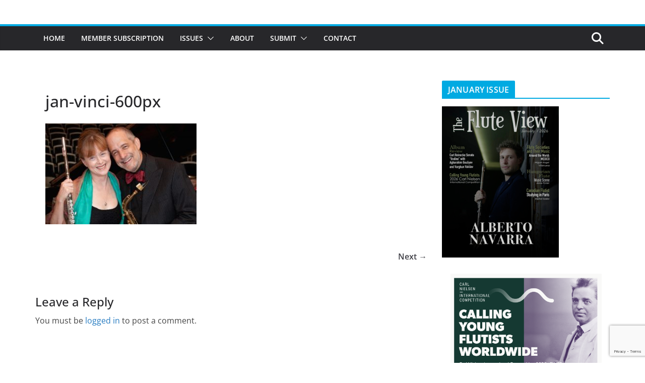

--- FILE ---
content_type: text/html; charset=UTF-8
request_url: https://thefluteview.com/2017/02/skidmore-college-flute-studio-interviews/jan-vinci-600px-2/
body_size: 18186
content:
		<!doctype html>
		<html lang="en-US">
		
<head>

			<meta charset="UTF-8"/>
		<meta name="viewport" content="width=device-width, initial-scale=1">
		<link rel="profile" href="http://gmpg.org/xfn/11"/>
		
	<meta name='robots' content='index, follow, max-image-preview:large, max-snippet:-1, max-video-preview:-1' />

	<!-- This site is optimized with the Yoast SEO plugin v26.8 - https://yoast.com/product/yoast-seo-wordpress/ -->
	<title>jan-vinci-600px - The Flute View</title>
	<link rel="canonical" href="https://thefluteview.com/2017/02/skidmore-college-flute-studio-interviews/jan-vinci-600px-2/" />
	<meta property="og:locale" content="en_US" />
	<meta property="og:type" content="article" />
	<meta property="og:title" content="jan-vinci-600px - The Flute View" />
	<meta property="og:description" content="Jan Vinci" />
	<meta property="og:url" content="https://thefluteview.com/2017/02/skidmore-college-flute-studio-interviews/jan-vinci-600px-2/" />
	<meta property="og:site_name" content="The Flute View" />
	<meta property="article:modified_time" content="2017-01-16T20:05:02+00:00" />
	<meta property="og:image" content="https://thefluteview.com/2017/02/skidmore-college-flute-studio-interviews/jan-vinci-600px-2" />
	<meta property="og:image:width" content="600" />
	<meta property="og:image:height" content="400" />
	<meta property="og:image:type" content="image/jpeg" />
	<meta name="twitter:card" content="summary_large_image" />
	<script type="application/ld+json" class="yoast-schema-graph">{"@context":"https://schema.org","@graph":[{"@type":"WebPage","@id":"https://thefluteview.com/2017/02/skidmore-college-flute-studio-interviews/jan-vinci-600px-2/","url":"https://thefluteview.com/2017/02/skidmore-college-flute-studio-interviews/jan-vinci-600px-2/","name":"jan-vinci-600px - The Flute View","isPartOf":{"@id":"https://thefluteview.com/#website"},"primaryImageOfPage":{"@id":"https://thefluteview.com/2017/02/skidmore-college-flute-studio-interviews/jan-vinci-600px-2/#primaryimage"},"image":{"@id":"https://thefluteview.com/2017/02/skidmore-college-flute-studio-interviews/jan-vinci-600px-2/#primaryimage"},"thumbnailUrl":"https://thefluteview.com/wp-content/uploads/2017/01/jan-vinci-600px.jpg","datePublished":"2017-01-16T20:04:43+00:00","dateModified":"2017-01-16T20:05:02+00:00","breadcrumb":{"@id":"https://thefluteview.com/2017/02/skidmore-college-flute-studio-interviews/jan-vinci-600px-2/#breadcrumb"},"inLanguage":"en-US","potentialAction":[{"@type":"ReadAction","target":["https://thefluteview.com/2017/02/skidmore-college-flute-studio-interviews/jan-vinci-600px-2/"]}]},{"@type":"ImageObject","inLanguage":"en-US","@id":"https://thefluteview.com/2017/02/skidmore-college-flute-studio-interviews/jan-vinci-600px-2/#primaryimage","url":"https://thefluteview.com/wp-content/uploads/2017/01/jan-vinci-600px.jpg","contentUrl":"https://thefluteview.com/wp-content/uploads/2017/01/jan-vinci-600px.jpg","width":600,"height":400,"caption":"Jan Vinci"},{"@type":"BreadcrumbList","@id":"https://thefluteview.com/2017/02/skidmore-college-flute-studio-interviews/jan-vinci-600px-2/#breadcrumb","itemListElement":[{"@type":"ListItem","position":1,"name":"Home","item":"https://thefluteview.com/"},{"@type":"ListItem","position":2,"name":"Skidmore College Flute Studio Interviews","item":"https://thefluteview.com/2017/02/skidmore-college-flute-studio-interviews/"},{"@type":"ListItem","position":3,"name":"jan-vinci-600px"}]},{"@type":"WebSite","@id":"https://thefluteview.com/#website","url":"https://thefluteview.com/","name":"The Flute View","description":"An Online Flute Magazine For Flutists, By Flutists","potentialAction":[{"@type":"SearchAction","target":{"@type":"EntryPoint","urlTemplate":"https://thefluteview.com/?s={search_term_string}"},"query-input":{"@type":"PropertyValueSpecification","valueRequired":true,"valueName":"search_term_string"}}],"inLanguage":"en-US"}]}</script>
	<!-- / Yoast SEO plugin. -->


<link rel="alternate" type="application/rss+xml" title="The Flute View &raquo; Feed" href="https://thefluteview.com/feed/" />
<link rel="alternate" type="application/rss+xml" title="The Flute View &raquo; Comments Feed" href="https://thefluteview.com/comments/feed/" />
<link rel="alternate" type="application/rss+xml" title="The Flute View &raquo; jan-vinci-600px Comments Feed" href="https://thefluteview.com/2017/02/skidmore-college-flute-studio-interviews/jan-vinci-600px-2/feed/" />
<link rel="alternate" title="oEmbed (JSON)" type="application/json+oembed" href="https://thefluteview.com/wp-json/oembed/1.0/embed?url=https%3A%2F%2Fthefluteview.com%2F2017%2F02%2Fskidmore-college-flute-studio-interviews%2Fjan-vinci-600px-2%2F" />
<link rel="alternate" title="oEmbed (XML)" type="text/xml+oembed" href="https://thefluteview.com/wp-json/oembed/1.0/embed?url=https%3A%2F%2Fthefluteview.com%2F2017%2F02%2Fskidmore-college-flute-studio-interviews%2Fjan-vinci-600px-2%2F&#038;format=xml" />
		<!-- This site uses the Google Analytics by ExactMetrics plugin v8.11.1 - Using Analytics tracking - https://www.exactmetrics.com/ -->
		<!-- Note: ExactMetrics is not currently configured on this site. The site owner needs to authenticate with Google Analytics in the ExactMetrics settings panel. -->
					<!-- No tracking code set -->
				<!-- / Google Analytics by ExactMetrics -->
		<style id='wp-img-auto-sizes-contain-inline-css' type='text/css'>
img:is([sizes=auto i],[sizes^="auto," i]){contain-intrinsic-size:3000px 1500px}
/*# sourceURL=wp-img-auto-sizes-contain-inline-css */
</style>
<style id='wp-emoji-styles-inline-css' type='text/css'>

	img.wp-smiley, img.emoji {
		display: inline !important;
		border: none !important;
		box-shadow: none !important;
		height: 1em !important;
		width: 1em !important;
		margin: 0 0.07em !important;
		vertical-align: -0.1em !important;
		background: none !important;
		padding: 0 !important;
	}
/*# sourceURL=wp-emoji-styles-inline-css */
</style>
<style id='wp-block-library-inline-css' type='text/css'>
:root{--wp-block-synced-color:#7a00df;--wp-block-synced-color--rgb:122,0,223;--wp-bound-block-color:var(--wp-block-synced-color);--wp-editor-canvas-background:#ddd;--wp-admin-theme-color:#007cba;--wp-admin-theme-color--rgb:0,124,186;--wp-admin-theme-color-darker-10:#006ba1;--wp-admin-theme-color-darker-10--rgb:0,107,160.5;--wp-admin-theme-color-darker-20:#005a87;--wp-admin-theme-color-darker-20--rgb:0,90,135;--wp-admin-border-width-focus:2px}@media (min-resolution:192dpi){:root{--wp-admin-border-width-focus:1.5px}}.wp-element-button{cursor:pointer}:root .has-very-light-gray-background-color{background-color:#eee}:root .has-very-dark-gray-background-color{background-color:#313131}:root .has-very-light-gray-color{color:#eee}:root .has-very-dark-gray-color{color:#313131}:root .has-vivid-green-cyan-to-vivid-cyan-blue-gradient-background{background:linear-gradient(135deg,#00d084,#0693e3)}:root .has-purple-crush-gradient-background{background:linear-gradient(135deg,#34e2e4,#4721fb 50%,#ab1dfe)}:root .has-hazy-dawn-gradient-background{background:linear-gradient(135deg,#faaca8,#dad0ec)}:root .has-subdued-olive-gradient-background{background:linear-gradient(135deg,#fafae1,#67a671)}:root .has-atomic-cream-gradient-background{background:linear-gradient(135deg,#fdd79a,#004a59)}:root .has-nightshade-gradient-background{background:linear-gradient(135deg,#330968,#31cdcf)}:root .has-midnight-gradient-background{background:linear-gradient(135deg,#020381,#2874fc)}:root{--wp--preset--font-size--normal:16px;--wp--preset--font-size--huge:42px}.has-regular-font-size{font-size:1em}.has-larger-font-size{font-size:2.625em}.has-normal-font-size{font-size:var(--wp--preset--font-size--normal)}.has-huge-font-size{font-size:var(--wp--preset--font-size--huge)}.has-text-align-center{text-align:center}.has-text-align-left{text-align:left}.has-text-align-right{text-align:right}.has-fit-text{white-space:nowrap!important}#end-resizable-editor-section{display:none}.aligncenter{clear:both}.items-justified-left{justify-content:flex-start}.items-justified-center{justify-content:center}.items-justified-right{justify-content:flex-end}.items-justified-space-between{justify-content:space-between}.screen-reader-text{border:0;clip-path:inset(50%);height:1px;margin:-1px;overflow:hidden;padding:0;position:absolute;width:1px;word-wrap:normal!important}.screen-reader-text:focus{background-color:#ddd;clip-path:none;color:#444;display:block;font-size:1em;height:auto;left:5px;line-height:normal;padding:15px 23px 14px;text-decoration:none;top:5px;width:auto;z-index:100000}html :where(.has-border-color){border-style:solid}html :where([style*=border-top-color]){border-top-style:solid}html :where([style*=border-right-color]){border-right-style:solid}html :where([style*=border-bottom-color]){border-bottom-style:solid}html :where([style*=border-left-color]){border-left-style:solid}html :where([style*=border-width]){border-style:solid}html :where([style*=border-top-width]){border-top-style:solid}html :where([style*=border-right-width]){border-right-style:solid}html :where([style*=border-bottom-width]){border-bottom-style:solid}html :where([style*=border-left-width]){border-left-style:solid}html :where(img[class*=wp-image-]){height:auto;max-width:100%}:where(figure){margin:0 0 1em}html :where(.is-position-sticky){--wp-admin--admin-bar--position-offset:var(--wp-admin--admin-bar--height,0px)}@media screen and (max-width:600px){html :where(.is-position-sticky){--wp-admin--admin-bar--position-offset:0px}}

/*# sourceURL=wp-block-library-inline-css */
</style><style id='global-styles-inline-css' type='text/css'>
:root{--wp--preset--aspect-ratio--square: 1;--wp--preset--aspect-ratio--4-3: 4/3;--wp--preset--aspect-ratio--3-4: 3/4;--wp--preset--aspect-ratio--3-2: 3/2;--wp--preset--aspect-ratio--2-3: 2/3;--wp--preset--aspect-ratio--16-9: 16/9;--wp--preset--aspect-ratio--9-16: 9/16;--wp--preset--color--black: #000000;--wp--preset--color--cyan-bluish-gray: #abb8c3;--wp--preset--color--white: #ffffff;--wp--preset--color--pale-pink: #f78da7;--wp--preset--color--vivid-red: #cf2e2e;--wp--preset--color--luminous-vivid-orange: #ff6900;--wp--preset--color--luminous-vivid-amber: #fcb900;--wp--preset--color--light-green-cyan: #7bdcb5;--wp--preset--color--vivid-green-cyan: #00d084;--wp--preset--color--pale-cyan-blue: #8ed1fc;--wp--preset--color--vivid-cyan-blue: #0693e3;--wp--preset--color--vivid-purple: #9b51e0;--wp--preset--color--cm-color-1: #257BC1;--wp--preset--color--cm-color-2: #2270B0;--wp--preset--color--cm-color-3: #FFFFFF;--wp--preset--color--cm-color-4: #F9FEFD;--wp--preset--color--cm-color-5: #27272A;--wp--preset--color--cm-color-6: #16181A;--wp--preset--color--cm-color-7: #8F8F8F;--wp--preset--color--cm-color-8: #FFFFFF;--wp--preset--color--cm-color-9: #C7C7C7;--wp--preset--gradient--vivid-cyan-blue-to-vivid-purple: linear-gradient(135deg,rgb(6,147,227) 0%,rgb(155,81,224) 100%);--wp--preset--gradient--light-green-cyan-to-vivid-green-cyan: linear-gradient(135deg,rgb(122,220,180) 0%,rgb(0,208,130) 100%);--wp--preset--gradient--luminous-vivid-amber-to-luminous-vivid-orange: linear-gradient(135deg,rgb(252,185,0) 0%,rgb(255,105,0) 100%);--wp--preset--gradient--luminous-vivid-orange-to-vivid-red: linear-gradient(135deg,rgb(255,105,0) 0%,rgb(207,46,46) 100%);--wp--preset--gradient--very-light-gray-to-cyan-bluish-gray: linear-gradient(135deg,rgb(238,238,238) 0%,rgb(169,184,195) 100%);--wp--preset--gradient--cool-to-warm-spectrum: linear-gradient(135deg,rgb(74,234,220) 0%,rgb(151,120,209) 20%,rgb(207,42,186) 40%,rgb(238,44,130) 60%,rgb(251,105,98) 80%,rgb(254,248,76) 100%);--wp--preset--gradient--blush-light-purple: linear-gradient(135deg,rgb(255,206,236) 0%,rgb(152,150,240) 100%);--wp--preset--gradient--blush-bordeaux: linear-gradient(135deg,rgb(254,205,165) 0%,rgb(254,45,45) 50%,rgb(107,0,62) 100%);--wp--preset--gradient--luminous-dusk: linear-gradient(135deg,rgb(255,203,112) 0%,rgb(199,81,192) 50%,rgb(65,88,208) 100%);--wp--preset--gradient--pale-ocean: linear-gradient(135deg,rgb(255,245,203) 0%,rgb(182,227,212) 50%,rgb(51,167,181) 100%);--wp--preset--gradient--electric-grass: linear-gradient(135deg,rgb(202,248,128) 0%,rgb(113,206,126) 100%);--wp--preset--gradient--midnight: linear-gradient(135deg,rgb(2,3,129) 0%,rgb(40,116,252) 100%);--wp--preset--font-size--small: 13px;--wp--preset--font-size--medium: 16px;--wp--preset--font-size--large: 20px;--wp--preset--font-size--x-large: 24px;--wp--preset--font-size--xx-large: 30px;--wp--preset--font-size--huge: 36px;--wp--preset--font-family--dm-sans: DM Sans, sans-serif;--wp--preset--font-family--public-sans: Public Sans, sans-serif;--wp--preset--font-family--roboto: Roboto, sans-serif;--wp--preset--font-family--segoe-ui: Segoe UI, Arial, sans-serif;--wp--preset--font-family--ibm-plex-serif: IBM Plex Serif, sans-serif;--wp--preset--font-family--inter: Inter, sans-serif;--wp--preset--spacing--20: 0.44rem;--wp--preset--spacing--30: 0.67rem;--wp--preset--spacing--40: 1rem;--wp--preset--spacing--50: 1.5rem;--wp--preset--spacing--60: 2.25rem;--wp--preset--spacing--70: 3.38rem;--wp--preset--spacing--80: 5.06rem;--wp--preset--shadow--natural: 6px 6px 9px rgba(0, 0, 0, 0.2);--wp--preset--shadow--deep: 12px 12px 50px rgba(0, 0, 0, 0.4);--wp--preset--shadow--sharp: 6px 6px 0px rgba(0, 0, 0, 0.2);--wp--preset--shadow--outlined: 6px 6px 0px -3px rgb(255, 255, 255), 6px 6px rgb(0, 0, 0);--wp--preset--shadow--crisp: 6px 6px 0px rgb(0, 0, 0);}:root { --wp--style--global--content-size: 760px;--wp--style--global--wide-size: 1160px; }:where(body) { margin: 0; }.wp-site-blocks > .alignleft { float: left; margin-right: 2em; }.wp-site-blocks > .alignright { float: right; margin-left: 2em; }.wp-site-blocks > .aligncenter { justify-content: center; margin-left: auto; margin-right: auto; }:where(.wp-site-blocks) > * { margin-block-start: 24px; margin-block-end: 0; }:where(.wp-site-blocks) > :first-child { margin-block-start: 0; }:where(.wp-site-blocks) > :last-child { margin-block-end: 0; }:root { --wp--style--block-gap: 24px; }:root :where(.is-layout-flow) > :first-child{margin-block-start: 0;}:root :where(.is-layout-flow) > :last-child{margin-block-end: 0;}:root :where(.is-layout-flow) > *{margin-block-start: 24px;margin-block-end: 0;}:root :where(.is-layout-constrained) > :first-child{margin-block-start: 0;}:root :where(.is-layout-constrained) > :last-child{margin-block-end: 0;}:root :where(.is-layout-constrained) > *{margin-block-start: 24px;margin-block-end: 0;}:root :where(.is-layout-flex){gap: 24px;}:root :where(.is-layout-grid){gap: 24px;}.is-layout-flow > .alignleft{float: left;margin-inline-start: 0;margin-inline-end: 2em;}.is-layout-flow > .alignright{float: right;margin-inline-start: 2em;margin-inline-end: 0;}.is-layout-flow > .aligncenter{margin-left: auto !important;margin-right: auto !important;}.is-layout-constrained > .alignleft{float: left;margin-inline-start: 0;margin-inline-end: 2em;}.is-layout-constrained > .alignright{float: right;margin-inline-start: 2em;margin-inline-end: 0;}.is-layout-constrained > .aligncenter{margin-left: auto !important;margin-right: auto !important;}.is-layout-constrained > :where(:not(.alignleft):not(.alignright):not(.alignfull)){max-width: var(--wp--style--global--content-size);margin-left: auto !important;margin-right: auto !important;}.is-layout-constrained > .alignwide{max-width: var(--wp--style--global--wide-size);}body .is-layout-flex{display: flex;}.is-layout-flex{flex-wrap: wrap;align-items: center;}.is-layout-flex > :is(*, div){margin: 0;}body .is-layout-grid{display: grid;}.is-layout-grid > :is(*, div){margin: 0;}body{padding-top: 0px;padding-right: 0px;padding-bottom: 0px;padding-left: 0px;}a:where(:not(.wp-element-button)){text-decoration: underline;}:root :where(.wp-element-button, .wp-block-button__link){background-color: #32373c;border-width: 0;color: #fff;font-family: inherit;font-size: inherit;font-style: inherit;font-weight: inherit;letter-spacing: inherit;line-height: inherit;padding-top: calc(0.667em + 2px);padding-right: calc(1.333em + 2px);padding-bottom: calc(0.667em + 2px);padding-left: calc(1.333em + 2px);text-decoration: none;text-transform: inherit;}.has-black-color{color: var(--wp--preset--color--black) !important;}.has-cyan-bluish-gray-color{color: var(--wp--preset--color--cyan-bluish-gray) !important;}.has-white-color{color: var(--wp--preset--color--white) !important;}.has-pale-pink-color{color: var(--wp--preset--color--pale-pink) !important;}.has-vivid-red-color{color: var(--wp--preset--color--vivid-red) !important;}.has-luminous-vivid-orange-color{color: var(--wp--preset--color--luminous-vivid-orange) !important;}.has-luminous-vivid-amber-color{color: var(--wp--preset--color--luminous-vivid-amber) !important;}.has-light-green-cyan-color{color: var(--wp--preset--color--light-green-cyan) !important;}.has-vivid-green-cyan-color{color: var(--wp--preset--color--vivid-green-cyan) !important;}.has-pale-cyan-blue-color{color: var(--wp--preset--color--pale-cyan-blue) !important;}.has-vivid-cyan-blue-color{color: var(--wp--preset--color--vivid-cyan-blue) !important;}.has-vivid-purple-color{color: var(--wp--preset--color--vivid-purple) !important;}.has-cm-color-1-color{color: var(--wp--preset--color--cm-color-1) !important;}.has-cm-color-2-color{color: var(--wp--preset--color--cm-color-2) !important;}.has-cm-color-3-color{color: var(--wp--preset--color--cm-color-3) !important;}.has-cm-color-4-color{color: var(--wp--preset--color--cm-color-4) !important;}.has-cm-color-5-color{color: var(--wp--preset--color--cm-color-5) !important;}.has-cm-color-6-color{color: var(--wp--preset--color--cm-color-6) !important;}.has-cm-color-7-color{color: var(--wp--preset--color--cm-color-7) !important;}.has-cm-color-8-color{color: var(--wp--preset--color--cm-color-8) !important;}.has-cm-color-9-color{color: var(--wp--preset--color--cm-color-9) !important;}.has-black-background-color{background-color: var(--wp--preset--color--black) !important;}.has-cyan-bluish-gray-background-color{background-color: var(--wp--preset--color--cyan-bluish-gray) !important;}.has-white-background-color{background-color: var(--wp--preset--color--white) !important;}.has-pale-pink-background-color{background-color: var(--wp--preset--color--pale-pink) !important;}.has-vivid-red-background-color{background-color: var(--wp--preset--color--vivid-red) !important;}.has-luminous-vivid-orange-background-color{background-color: var(--wp--preset--color--luminous-vivid-orange) !important;}.has-luminous-vivid-amber-background-color{background-color: var(--wp--preset--color--luminous-vivid-amber) !important;}.has-light-green-cyan-background-color{background-color: var(--wp--preset--color--light-green-cyan) !important;}.has-vivid-green-cyan-background-color{background-color: var(--wp--preset--color--vivid-green-cyan) !important;}.has-pale-cyan-blue-background-color{background-color: var(--wp--preset--color--pale-cyan-blue) !important;}.has-vivid-cyan-blue-background-color{background-color: var(--wp--preset--color--vivid-cyan-blue) !important;}.has-vivid-purple-background-color{background-color: var(--wp--preset--color--vivid-purple) !important;}.has-cm-color-1-background-color{background-color: var(--wp--preset--color--cm-color-1) !important;}.has-cm-color-2-background-color{background-color: var(--wp--preset--color--cm-color-2) !important;}.has-cm-color-3-background-color{background-color: var(--wp--preset--color--cm-color-3) !important;}.has-cm-color-4-background-color{background-color: var(--wp--preset--color--cm-color-4) !important;}.has-cm-color-5-background-color{background-color: var(--wp--preset--color--cm-color-5) !important;}.has-cm-color-6-background-color{background-color: var(--wp--preset--color--cm-color-6) !important;}.has-cm-color-7-background-color{background-color: var(--wp--preset--color--cm-color-7) !important;}.has-cm-color-8-background-color{background-color: var(--wp--preset--color--cm-color-8) !important;}.has-cm-color-9-background-color{background-color: var(--wp--preset--color--cm-color-9) !important;}.has-black-border-color{border-color: var(--wp--preset--color--black) !important;}.has-cyan-bluish-gray-border-color{border-color: var(--wp--preset--color--cyan-bluish-gray) !important;}.has-white-border-color{border-color: var(--wp--preset--color--white) !important;}.has-pale-pink-border-color{border-color: var(--wp--preset--color--pale-pink) !important;}.has-vivid-red-border-color{border-color: var(--wp--preset--color--vivid-red) !important;}.has-luminous-vivid-orange-border-color{border-color: var(--wp--preset--color--luminous-vivid-orange) !important;}.has-luminous-vivid-amber-border-color{border-color: var(--wp--preset--color--luminous-vivid-amber) !important;}.has-light-green-cyan-border-color{border-color: var(--wp--preset--color--light-green-cyan) !important;}.has-vivid-green-cyan-border-color{border-color: var(--wp--preset--color--vivid-green-cyan) !important;}.has-pale-cyan-blue-border-color{border-color: var(--wp--preset--color--pale-cyan-blue) !important;}.has-vivid-cyan-blue-border-color{border-color: var(--wp--preset--color--vivid-cyan-blue) !important;}.has-vivid-purple-border-color{border-color: var(--wp--preset--color--vivid-purple) !important;}.has-cm-color-1-border-color{border-color: var(--wp--preset--color--cm-color-1) !important;}.has-cm-color-2-border-color{border-color: var(--wp--preset--color--cm-color-2) !important;}.has-cm-color-3-border-color{border-color: var(--wp--preset--color--cm-color-3) !important;}.has-cm-color-4-border-color{border-color: var(--wp--preset--color--cm-color-4) !important;}.has-cm-color-5-border-color{border-color: var(--wp--preset--color--cm-color-5) !important;}.has-cm-color-6-border-color{border-color: var(--wp--preset--color--cm-color-6) !important;}.has-cm-color-7-border-color{border-color: var(--wp--preset--color--cm-color-7) !important;}.has-cm-color-8-border-color{border-color: var(--wp--preset--color--cm-color-8) !important;}.has-cm-color-9-border-color{border-color: var(--wp--preset--color--cm-color-9) !important;}.has-vivid-cyan-blue-to-vivid-purple-gradient-background{background: var(--wp--preset--gradient--vivid-cyan-blue-to-vivid-purple) !important;}.has-light-green-cyan-to-vivid-green-cyan-gradient-background{background: var(--wp--preset--gradient--light-green-cyan-to-vivid-green-cyan) !important;}.has-luminous-vivid-amber-to-luminous-vivid-orange-gradient-background{background: var(--wp--preset--gradient--luminous-vivid-amber-to-luminous-vivid-orange) !important;}.has-luminous-vivid-orange-to-vivid-red-gradient-background{background: var(--wp--preset--gradient--luminous-vivid-orange-to-vivid-red) !important;}.has-very-light-gray-to-cyan-bluish-gray-gradient-background{background: var(--wp--preset--gradient--very-light-gray-to-cyan-bluish-gray) !important;}.has-cool-to-warm-spectrum-gradient-background{background: var(--wp--preset--gradient--cool-to-warm-spectrum) !important;}.has-blush-light-purple-gradient-background{background: var(--wp--preset--gradient--blush-light-purple) !important;}.has-blush-bordeaux-gradient-background{background: var(--wp--preset--gradient--blush-bordeaux) !important;}.has-luminous-dusk-gradient-background{background: var(--wp--preset--gradient--luminous-dusk) !important;}.has-pale-ocean-gradient-background{background: var(--wp--preset--gradient--pale-ocean) !important;}.has-electric-grass-gradient-background{background: var(--wp--preset--gradient--electric-grass) !important;}.has-midnight-gradient-background{background: var(--wp--preset--gradient--midnight) !important;}.has-small-font-size{font-size: var(--wp--preset--font-size--small) !important;}.has-medium-font-size{font-size: var(--wp--preset--font-size--medium) !important;}.has-large-font-size{font-size: var(--wp--preset--font-size--large) !important;}.has-x-large-font-size{font-size: var(--wp--preset--font-size--x-large) !important;}.has-xx-large-font-size{font-size: var(--wp--preset--font-size--xx-large) !important;}.has-huge-font-size{font-size: var(--wp--preset--font-size--huge) !important;}.has-dm-sans-font-family{font-family: var(--wp--preset--font-family--dm-sans) !important;}.has-public-sans-font-family{font-family: var(--wp--preset--font-family--public-sans) !important;}.has-roboto-font-family{font-family: var(--wp--preset--font-family--roboto) !important;}.has-segoe-ui-font-family{font-family: var(--wp--preset--font-family--segoe-ui) !important;}.has-ibm-plex-serif-font-family{font-family: var(--wp--preset--font-family--ibm-plex-serif) !important;}.has-inter-font-family{font-family: var(--wp--preset--font-family--inter) !important;}
/*# sourceURL=global-styles-inline-css */
</style>

<link rel='stylesheet' id='contact-form-7-css' href='https://thefluteview.com/wp-content/plugins/contact-form-7/includes/css/styles.css?ver=6.1.4' type='text/css' media='all' />
<link rel='stylesheet' id='email-subscribers-css' href='https://thefluteview.com/wp-content/plugins/email-subscribers/lite/public/css/email-subscribers-public.css?ver=5.9.14' type='text/css' media='all' />
<link rel='stylesheet' id='dashicons-css' href='https://thefluteview.com/wp-includes/css/dashicons.min.css?ver=6.9' type='text/css' media='all' />
<link rel='stylesheet' id='everest-forms-general-css' href='https://thefluteview.com/wp-content/plugins/everest-forms/assets/css/everest-forms.css?ver=3.4.1' type='text/css' media='all' />
<link rel='stylesheet' id='jquery-intl-tel-input-css' href='https://thefluteview.com/wp-content/plugins/everest-forms/assets/css/intlTelInput.css?ver=3.4.1' type='text/css' media='all' />
<link rel='stylesheet' id='colormag_style-css' href='https://thefluteview.com/wp-content/themes/colormag/style.css?ver=1769032770' type='text/css' media='all' />
<style id='colormag_style-inline-css' type='text/css'>
.colormag-button,
			blockquote, button,
			input[type=reset],
			input[type=button],
			input[type=submit],
			.cm-home-icon.front_page_on,
			.cm-post-categories a,
			.cm-primary-nav ul li ul li:hover,
			.cm-primary-nav ul li.current-menu-item,
			.cm-primary-nav ul li.current_page_ancestor,
			.cm-primary-nav ul li.current-menu-ancestor,
			.cm-primary-nav ul li.current_page_item,
			.cm-primary-nav ul li:hover,
			.cm-primary-nav ul li.focus,
			.cm-mobile-nav li a:hover,
			.colormag-header-clean #cm-primary-nav .cm-menu-toggle:hover,
			.cm-header .cm-mobile-nav li:hover,
			.cm-header .cm-mobile-nav li.current-page-ancestor,
			.cm-header .cm-mobile-nav li.current-menu-ancestor,
			.cm-header .cm-mobile-nav li.current-page-item,
			.cm-header .cm-mobile-nav li.current-menu-item,
			.cm-primary-nav ul li.focus > a,
			.cm-layout-2 .cm-primary-nav ul ul.sub-menu li.focus > a,
			.cm-mobile-nav .current-menu-item>a, .cm-mobile-nav .current_page_item>a,
			.colormag-header-clean .cm-mobile-nav li:hover > a,
			.colormag-header-clean .cm-mobile-nav li.current-page-ancestor > a,
			.colormag-header-clean .cm-mobile-nav li.current-menu-ancestor > a,
			.colormag-header-clean .cm-mobile-nav li.current-page-item > a,
			.colormag-header-clean .cm-mobile-nav li.current-menu-item > a,
			.fa.search-top:hover,
			.widget_call_to_action .btn--primary,
			.colormag-footer--classic .cm-footer-cols .cm-row .cm-widget-title span::before,
			.colormag-footer--classic-bordered .cm-footer-cols .cm-row .cm-widget-title span::before,
			.cm-featured-posts .cm-widget-title span,
			.cm-featured-category-slider-widget .cm-slide-content .cm-entry-header-meta .cm-post-categories a,
			.cm-highlighted-posts .cm-post-content .cm-entry-header-meta .cm-post-categories a,
			.cm-category-slide-next, .cm-category-slide-prev, .slide-next,
			.slide-prev, .cm-tabbed-widget ul li, .cm-posts .wp-pagenavi .current,
			.cm-posts .wp-pagenavi a:hover, .cm-secondary .cm-widget-title span,
			.cm-posts .post .cm-post-content .cm-entry-header-meta .cm-post-categories a,
			.cm-page-header .cm-page-title span, .entry-meta .post-format i,
			.format-link .cm-entry-summary a, .cm-entry-button, .infinite-scroll .tg-infinite-scroll,
			.no-more-post-text, .pagination span,
			.comments-area .comment-author-link span,
			.cm-footer-cols .cm-row .cm-widget-title span,
			.advertisement_above_footer .cm-widget-title span,
			.error, .cm-primary .cm-widget-title span,
			.related-posts-wrapper.style-three .cm-post-content .cm-entry-title a:hover:before,
			.cm-slider-area .cm-widget-title span,
			.cm-beside-slider-widget .cm-widget-title span,
			.top-full-width-sidebar .cm-widget-title span,
			.wp-block-quote, .wp-block-quote.is-style-large,
			.wp-block-quote.has-text-align-right,
			.cm-error-404 .cm-btn, .widget .wp-block-heading, .wp-block-search button,
			.widget a::before, .cm-post-date a::before,
			.byline a::before,
			.colormag-footer--classic-bordered .cm-widget-title::before,
			.wp-block-button__link,
			#cm-tertiary .cm-widget-title span,
			.link-pagination .post-page-numbers.current,
			.wp-block-query-pagination-numbers .page-numbers.current,
			.wp-element-button,
			.wp-block-button .wp-block-button__link,
			.wp-element-button,
			.cm-layout-2 .cm-primary-nav ul ul.sub-menu li:hover,
			.cm-layout-2 .cm-primary-nav ul ul.sub-menu li.current-menu-ancestor,
			.cm-layout-2 .cm-primary-nav ul ul.sub-menu li.current-menu-item,
			.cm-layout-2 .cm-primary-nav ul ul.sub-menu li.focus,
			.search-wrap button,
			.page-numbers .current,
			.cm-footer-builder .cm-widget-title span,
			.wp-block-search .wp-element-button:hover{background-color:#00aae2;}a,
			.cm-layout-2 #cm-primary-nav .fa.search-top:hover,
			.cm-layout-2 #cm-primary-nav.cm-mobile-nav .cm-random-post a:hover .fa-random,
			.cm-layout-2 #cm-primary-nav.cm-primary-nav .cm-random-post a:hover .fa-random,
			.cm-layout-2 .breaking-news .newsticker a:hover,
			.cm-layout-2 .cm-primary-nav ul li.current-menu-item > a,
			.cm-layout-2 .cm-primary-nav ul li.current_page_item > a,
			.cm-layout-2 .cm-primary-nav ul li:hover > a,
			.cm-layout-2 .cm-primary-nav ul li.focus > a
			.dark-skin .cm-layout-2-style-1 #cm-primary-nav.cm-primary-nav .cm-home-icon:hover .fa,
			.byline a:hover, .comments a:hover, .cm-edit-link a:hover, .cm-post-date a:hover,
			.social-links:not(.cm-header-actions .social-links) i.fa:hover, .cm-tag-links a:hover,
			.colormag-header-clean .social-links li:hover i.fa, .cm-layout-2-style-1 .social-links li:hover i.fa,
			.colormag-header-clean .breaking-news .newsticker a:hover, .widget_featured_posts .article-content .cm-entry-title a:hover,
			.widget_featured_slider .slide-content .cm-below-entry-meta .byline a:hover,
			.widget_featured_slider .slide-content .cm-below-entry-meta .comments a:hover,
			.widget_featured_slider .slide-content .cm-below-entry-meta .cm-post-date a:hover,
			.widget_featured_slider .slide-content .cm-entry-title a:hover,
			.widget_block_picture_news.widget_featured_posts .article-content .cm-entry-title a:hover,
			.widget_highlighted_posts .article-content .cm-below-entry-meta .byline a:hover,
			.widget_highlighted_posts .article-content .cm-below-entry-meta .comments a:hover,
			.widget_highlighted_posts .article-content .cm-below-entry-meta .cm-post-date a:hover,
			.widget_highlighted_posts .article-content .cm-entry-title a:hover, i.fa-arrow-up, i.fa-arrow-down,
			.cm-site-title a, #content .post .article-content .cm-entry-title a:hover, .entry-meta .byline i,
			.entry-meta .cat-links i, .entry-meta a, .post .cm-entry-title a:hover, .search .cm-entry-title a:hover,
			.entry-meta .comments-link a:hover, .entry-meta .cm-edit-link a:hover, .entry-meta .cm-post-date a:hover,
			.entry-meta .cm-tag-links a:hover, .single #content .tags a:hover, .count, .next a:hover, .previous a:hover,
			.related-posts-main-title .fa, .single-related-posts .article-content .cm-entry-title a:hover,
			.pagination a span:hover,
			#content .comments-area a.comment-cm-edit-link:hover, #content .comments-area a.comment-permalink:hover,
			#content .comments-area article header cite a:hover, .comments-area .comment-author-link a:hover,
			.comment .comment-reply-link:hover,
			.nav-next a, .nav-previous a,
			#cm-footer .cm-footer-menu ul li a:hover,
			.cm-footer-cols .cm-row a:hover, a#scroll-up i, .related-posts-wrapper-flyout .cm-entry-title a:hover,
			.human-diff-time .human-diff-time-display:hover,
			.cm-layout-2-style-1 #cm-primary-nav .fa:hover,
			.cm-footer-bar a,
			.cm-post-date a:hover,
			.cm-author a:hover,
			.cm-comments-link a:hover,
			.cm-tag-links a:hover,
			.cm-edit-link a:hover,
			.cm-footer-bar .copyright a,
			.cm-featured-posts .cm-entry-title a:hover,
			.cm-posts .post .cm-post-content .cm-entry-title a:hover,
			.cm-posts .post .single-title-above .cm-entry-title a:hover,
			.cm-layout-2 .cm-primary-nav ul li:hover > a,
			.cm-layout-2 #cm-primary-nav .fa:hover,
			.cm-entry-title a:hover,
			button:hover, input[type="button"]:hover,
			input[type="reset"]:hover,
			input[type="submit"]:hover,
			.wp-block-button .wp-block-button__link:hover,
			.cm-button:hover,
			.wp-element-button:hover,
			li.product .added_to_cart:hover,
			.comments-area .comment-permalink:hover,
			.cm-footer-bar-area .cm-footer-bar__2 a{color:#00aae2;}#cm-primary-nav,
			.cm-contained .cm-header-2 .cm-row, .cm-header-builder.cm-full-width .cm-main-header .cm-header-bottom-row{border-top-color:#00aae2;}.cm-layout-2 #cm-primary-nav,
			.cm-layout-2 .cm-primary-nav ul ul.sub-menu li:hover,
			.cm-layout-2 .cm-primary-nav ul > li:hover > a,
			.cm-layout-2 .cm-primary-nav ul > li.current-menu-item > a,
			.cm-layout-2 .cm-primary-nav ul > li.current-menu-ancestor > a,
			.cm-layout-2 .cm-primary-nav ul ul.sub-menu li.current-menu-ancestor,
			.cm-layout-2 .cm-primary-nav ul ul.sub-menu li.current-menu-item,
			.cm-layout-2 .cm-primary-nav ul ul.sub-menu li.focus,
			cm-layout-2 .cm-primary-nav ul ul.sub-menu li.current-menu-ancestor,
			cm-layout-2 .cm-primary-nav ul ul.sub-menu li.current-menu-item,
			cm-layout-2 #cm-primary-nav .cm-menu-toggle:hover,
			cm-layout-2 #cm-primary-nav.cm-mobile-nav .cm-menu-toggle,
			cm-layout-2 .cm-primary-nav ul > li:hover > a,
			cm-layout-2 .cm-primary-nav ul > li.current-menu-item > a,
			cm-layout-2 .cm-primary-nav ul > li.current-menu-ancestor > a,
			.cm-layout-2 .cm-primary-nav ul li.focus > a, .pagination a span:hover,
			.cm-error-404 .cm-btn,
			.single-post .cm-post-categories a::after,
			.widget .block-title,
			.cm-layout-2 .cm-primary-nav ul li.focus > a,
			button,
			input[type="button"],
			input[type="reset"],
			input[type="submit"],
			.wp-block-button .wp-block-button__link,
			.cm-button,
			.wp-element-button,
			li.product .added_to_cart{border-color:#00aae2;}.cm-secondary .cm-widget-title,
			#cm-tertiary .cm-widget-title,
			.widget_featured_posts .widget-title,
			#secondary .widget-title,
			#cm-tertiary .widget-title,
			.cm-page-header .cm-page-title,
			.cm-footer-cols .cm-row .widget-title,
			.advertisement_above_footer .widget-title,
			#primary .widget-title,
			.widget_slider_area .widget-title,
			.widget_beside_slider .widget-title,
			.top-full-width-sidebar .widget-title,
			.cm-footer-cols .cm-row .cm-widget-title,
			.cm-footer-bar .copyright a,
			.cm-layout-2.cm-layout-2-style-2 #cm-primary-nav,
			.cm-layout-2 .cm-primary-nav ul > li:hover > a,
			.cm-footer-builder .cm-widget-title,
			.cm-layout-2 .cm-primary-nav ul > li.current-menu-item > a{border-bottom-color:#00aae2;}body{color:#444444;}.cm-posts .post{box-shadow:0px 0px 2px 0px #E4E4E7;}@media screen and (min-width: 992px) {.cm-primary{width:70%;}}.colormag-button,
			input[type="reset"],
			input[type="button"],
			input[type="submit"],
			button,
			.cm-entry-button span,
			.wp-block-button .wp-block-button__link{color:#ffffff;}.cm-content{background-color:#ffffff;background-size:contain;}body,body.boxed{background-color:;background-position:;background-size:contain;background-attachment:fixed;background-repeat:no-repeat;}.cm-header .cm-menu-toggle svg,
			.cm-header .cm-menu-toggle svg{fill:#fff;}.cm-footer-bar-area .cm-footer-bar__2 a{color:#207daf;}.colormag-button,
			blockquote, button,
			input[type=reset],
			input[type=button],
			input[type=submit],
			.cm-home-icon.front_page_on,
			.cm-post-categories a,
			.cm-primary-nav ul li ul li:hover,
			.cm-primary-nav ul li.current-menu-item,
			.cm-primary-nav ul li.current_page_ancestor,
			.cm-primary-nav ul li.current-menu-ancestor,
			.cm-primary-nav ul li.current_page_item,
			.cm-primary-nav ul li:hover,
			.cm-primary-nav ul li.focus,
			.cm-mobile-nav li a:hover,
			.colormag-header-clean #cm-primary-nav .cm-menu-toggle:hover,
			.cm-header .cm-mobile-nav li:hover,
			.cm-header .cm-mobile-nav li.current-page-ancestor,
			.cm-header .cm-mobile-nav li.current-menu-ancestor,
			.cm-header .cm-mobile-nav li.current-page-item,
			.cm-header .cm-mobile-nav li.current-menu-item,
			.cm-primary-nav ul li.focus > a,
			.cm-layout-2 .cm-primary-nav ul ul.sub-menu li.focus > a,
			.cm-mobile-nav .current-menu-item>a, .cm-mobile-nav .current_page_item>a,
			.colormag-header-clean .cm-mobile-nav li:hover > a,
			.colormag-header-clean .cm-mobile-nav li.current-page-ancestor > a,
			.colormag-header-clean .cm-mobile-nav li.current-menu-ancestor > a,
			.colormag-header-clean .cm-mobile-nav li.current-page-item > a,
			.colormag-header-clean .cm-mobile-nav li.current-menu-item > a,
			.fa.search-top:hover,
			.widget_call_to_action .btn--primary,
			.colormag-footer--classic .cm-footer-cols .cm-row .cm-widget-title span::before,
			.colormag-footer--classic-bordered .cm-footer-cols .cm-row .cm-widget-title span::before,
			.cm-featured-posts .cm-widget-title span,
			.cm-featured-category-slider-widget .cm-slide-content .cm-entry-header-meta .cm-post-categories a,
			.cm-highlighted-posts .cm-post-content .cm-entry-header-meta .cm-post-categories a,
			.cm-category-slide-next, .cm-category-slide-prev, .slide-next,
			.slide-prev, .cm-tabbed-widget ul li, .cm-posts .wp-pagenavi .current,
			.cm-posts .wp-pagenavi a:hover, .cm-secondary .cm-widget-title span,
			.cm-posts .post .cm-post-content .cm-entry-header-meta .cm-post-categories a,
			.cm-page-header .cm-page-title span, .entry-meta .post-format i,
			.format-link .cm-entry-summary a, .cm-entry-button, .infinite-scroll .tg-infinite-scroll,
			.no-more-post-text, .pagination span,
			.comments-area .comment-author-link span,
			.cm-footer-cols .cm-row .cm-widget-title span,
			.advertisement_above_footer .cm-widget-title span,
			.error, .cm-primary .cm-widget-title span,
			.related-posts-wrapper.style-three .cm-post-content .cm-entry-title a:hover:before,
			.cm-slider-area .cm-widget-title span,
			.cm-beside-slider-widget .cm-widget-title span,
			.top-full-width-sidebar .cm-widget-title span,
			.wp-block-quote, .wp-block-quote.is-style-large,
			.wp-block-quote.has-text-align-right,
			.cm-error-404 .cm-btn, .widget .wp-block-heading, .wp-block-search button,
			.widget a::before, .cm-post-date a::before,
			.byline a::before,
			.colormag-footer--classic-bordered .cm-widget-title::before,
			.wp-block-button__link,
			#cm-tertiary .cm-widget-title span,
			.link-pagination .post-page-numbers.current,
			.wp-block-query-pagination-numbers .page-numbers.current,
			.wp-element-button,
			.wp-block-button .wp-block-button__link,
			.wp-element-button,
			.cm-layout-2 .cm-primary-nav ul ul.sub-menu li:hover,
			.cm-layout-2 .cm-primary-nav ul ul.sub-menu li.current-menu-ancestor,
			.cm-layout-2 .cm-primary-nav ul ul.sub-menu li.current-menu-item,
			.cm-layout-2 .cm-primary-nav ul ul.sub-menu li.focus,
			.search-wrap button,
			.page-numbers .current,
			.cm-footer-builder .cm-widget-title span,
			.wp-block-search .wp-element-button:hover{background-color:#00aae2;}a,
			.cm-layout-2 #cm-primary-nav .fa.search-top:hover,
			.cm-layout-2 #cm-primary-nav.cm-mobile-nav .cm-random-post a:hover .fa-random,
			.cm-layout-2 #cm-primary-nav.cm-primary-nav .cm-random-post a:hover .fa-random,
			.cm-layout-2 .breaking-news .newsticker a:hover,
			.cm-layout-2 .cm-primary-nav ul li.current-menu-item > a,
			.cm-layout-2 .cm-primary-nav ul li.current_page_item > a,
			.cm-layout-2 .cm-primary-nav ul li:hover > a,
			.cm-layout-2 .cm-primary-nav ul li.focus > a
			.dark-skin .cm-layout-2-style-1 #cm-primary-nav.cm-primary-nav .cm-home-icon:hover .fa,
			.byline a:hover, .comments a:hover, .cm-edit-link a:hover, .cm-post-date a:hover,
			.social-links:not(.cm-header-actions .social-links) i.fa:hover, .cm-tag-links a:hover,
			.colormag-header-clean .social-links li:hover i.fa, .cm-layout-2-style-1 .social-links li:hover i.fa,
			.colormag-header-clean .breaking-news .newsticker a:hover, .widget_featured_posts .article-content .cm-entry-title a:hover,
			.widget_featured_slider .slide-content .cm-below-entry-meta .byline a:hover,
			.widget_featured_slider .slide-content .cm-below-entry-meta .comments a:hover,
			.widget_featured_slider .slide-content .cm-below-entry-meta .cm-post-date a:hover,
			.widget_featured_slider .slide-content .cm-entry-title a:hover,
			.widget_block_picture_news.widget_featured_posts .article-content .cm-entry-title a:hover,
			.widget_highlighted_posts .article-content .cm-below-entry-meta .byline a:hover,
			.widget_highlighted_posts .article-content .cm-below-entry-meta .comments a:hover,
			.widget_highlighted_posts .article-content .cm-below-entry-meta .cm-post-date a:hover,
			.widget_highlighted_posts .article-content .cm-entry-title a:hover, i.fa-arrow-up, i.fa-arrow-down,
			.cm-site-title a, #content .post .article-content .cm-entry-title a:hover, .entry-meta .byline i,
			.entry-meta .cat-links i, .entry-meta a, .post .cm-entry-title a:hover, .search .cm-entry-title a:hover,
			.entry-meta .comments-link a:hover, .entry-meta .cm-edit-link a:hover, .entry-meta .cm-post-date a:hover,
			.entry-meta .cm-tag-links a:hover, .single #content .tags a:hover, .count, .next a:hover, .previous a:hover,
			.related-posts-main-title .fa, .single-related-posts .article-content .cm-entry-title a:hover,
			.pagination a span:hover,
			#content .comments-area a.comment-cm-edit-link:hover, #content .comments-area a.comment-permalink:hover,
			#content .comments-area article header cite a:hover, .comments-area .comment-author-link a:hover,
			.comment .comment-reply-link:hover,
			.nav-next a, .nav-previous a,
			#cm-footer .cm-footer-menu ul li a:hover,
			.cm-footer-cols .cm-row a:hover, a#scroll-up i, .related-posts-wrapper-flyout .cm-entry-title a:hover,
			.human-diff-time .human-diff-time-display:hover,
			.cm-layout-2-style-1 #cm-primary-nav .fa:hover,
			.cm-footer-bar a,
			.cm-post-date a:hover,
			.cm-author a:hover,
			.cm-comments-link a:hover,
			.cm-tag-links a:hover,
			.cm-edit-link a:hover,
			.cm-footer-bar .copyright a,
			.cm-featured-posts .cm-entry-title a:hover,
			.cm-posts .post .cm-post-content .cm-entry-title a:hover,
			.cm-posts .post .single-title-above .cm-entry-title a:hover,
			.cm-layout-2 .cm-primary-nav ul li:hover > a,
			.cm-layout-2 #cm-primary-nav .fa:hover,
			.cm-entry-title a:hover,
			button:hover, input[type="button"]:hover,
			input[type="reset"]:hover,
			input[type="submit"]:hover,
			.wp-block-button .wp-block-button__link:hover,
			.cm-button:hover,
			.wp-element-button:hover,
			li.product .added_to_cart:hover,
			.comments-area .comment-permalink:hover,
			.cm-footer-bar-area .cm-footer-bar__2 a{color:#00aae2;}#cm-primary-nav,
			.cm-contained .cm-header-2 .cm-row, .cm-header-builder.cm-full-width .cm-main-header .cm-header-bottom-row{border-top-color:#00aae2;}.cm-layout-2 #cm-primary-nav,
			.cm-layout-2 .cm-primary-nav ul ul.sub-menu li:hover,
			.cm-layout-2 .cm-primary-nav ul > li:hover > a,
			.cm-layout-2 .cm-primary-nav ul > li.current-menu-item > a,
			.cm-layout-2 .cm-primary-nav ul > li.current-menu-ancestor > a,
			.cm-layout-2 .cm-primary-nav ul ul.sub-menu li.current-menu-ancestor,
			.cm-layout-2 .cm-primary-nav ul ul.sub-menu li.current-menu-item,
			.cm-layout-2 .cm-primary-nav ul ul.sub-menu li.focus,
			cm-layout-2 .cm-primary-nav ul ul.sub-menu li.current-menu-ancestor,
			cm-layout-2 .cm-primary-nav ul ul.sub-menu li.current-menu-item,
			cm-layout-2 #cm-primary-nav .cm-menu-toggle:hover,
			cm-layout-2 #cm-primary-nav.cm-mobile-nav .cm-menu-toggle,
			cm-layout-2 .cm-primary-nav ul > li:hover > a,
			cm-layout-2 .cm-primary-nav ul > li.current-menu-item > a,
			cm-layout-2 .cm-primary-nav ul > li.current-menu-ancestor > a,
			.cm-layout-2 .cm-primary-nav ul li.focus > a, .pagination a span:hover,
			.cm-error-404 .cm-btn,
			.single-post .cm-post-categories a::after,
			.widget .block-title,
			.cm-layout-2 .cm-primary-nav ul li.focus > a,
			button,
			input[type="button"],
			input[type="reset"],
			input[type="submit"],
			.wp-block-button .wp-block-button__link,
			.cm-button,
			.wp-element-button,
			li.product .added_to_cart{border-color:#00aae2;}.cm-secondary .cm-widget-title,
			#cm-tertiary .cm-widget-title,
			.widget_featured_posts .widget-title,
			#secondary .widget-title,
			#cm-tertiary .widget-title,
			.cm-page-header .cm-page-title,
			.cm-footer-cols .cm-row .widget-title,
			.advertisement_above_footer .widget-title,
			#primary .widget-title,
			.widget_slider_area .widget-title,
			.widget_beside_slider .widget-title,
			.top-full-width-sidebar .widget-title,
			.cm-footer-cols .cm-row .cm-widget-title,
			.cm-footer-bar .copyright a,
			.cm-layout-2.cm-layout-2-style-2 #cm-primary-nav,
			.cm-layout-2 .cm-primary-nav ul > li:hover > a,
			.cm-footer-builder .cm-widget-title,
			.cm-layout-2 .cm-primary-nav ul > li.current-menu-item > a{border-bottom-color:#00aae2;}body{color:#444444;}.cm-posts .post{box-shadow:0px 0px 2px 0px #E4E4E7;}@media screen and (min-width: 992px) {.cm-primary{width:70%;}}.colormag-button,
			input[type="reset"],
			input[type="button"],
			input[type="submit"],
			button,
			.cm-entry-button span,
			.wp-block-button .wp-block-button__link{color:#ffffff;}.cm-content{background-color:#ffffff;background-size:contain;}body,body.boxed{background-color:;background-position:;background-size:contain;background-attachment:fixed;background-repeat:no-repeat;}.cm-header .cm-menu-toggle svg,
			.cm-header .cm-menu-toggle svg{fill:#fff;}.cm-footer-bar-area .cm-footer-bar__2 a{color:#207daf;}.cm-header-builder .cm-header-buttons .cm-header-button .cm-button{background-color:#207daf;}.cm-header-builder .cm-header-top-row{background-color:#f4f4f5;}.cm-header-builder .cm-primary-nav .sub-menu, .cm-header-builder .cm-primary-nav .children{background-color:#232323;background-size:contain;}.cm-header-builder nav.cm-secondary-nav ul.sub-menu, .cm-header-builder .cm-secondary-nav .children{background-color:#232323;background-size:contain;}.cm-footer-builder .cm-footer-bottom-row{border-color:#3F3F46;}:root{--top-grid-columns: 4;
			--main-grid-columns: 4;
			--bottom-grid-columns: 2;
			}.cm-footer-builder .cm-footer-bottom-row .cm-footer-col{flex-direction: column;}.cm-footer-builder .cm-footer-main-row .cm-footer-col{flex-direction: column;}.cm-footer-builder .cm-footer-top-row .cm-footer-col{flex-direction: column;} :root{--cm-color-1: #257BC1;--cm-color-2: #2270B0;--cm-color-3: #FFFFFF;--cm-color-4: #F9FEFD;--cm-color-5: #27272A;--cm-color-6: #16181A;--cm-color-7: #8F8F8F;--cm-color-8: #FFFFFF;--cm-color-9: #C7C7C7;}.mzb-featured-posts, .mzb-social-icon, .mzb-featured-categories, .mzb-social-icons-insert{--color--light--primary:rgba(0,170,226,0.1);}body{--color--light--primary:#00aae2;--color--primary:#00aae2;}:root {--wp--preset--color--cm-color-1:#257BC1;--wp--preset--color--cm-color-2:#2270B0;--wp--preset--color--cm-color-3:#FFFFFF;--wp--preset--color--cm-color-4:#F9FEFD;--wp--preset--color--cm-color-5:#27272A;--wp--preset--color--cm-color-6:#16181A;--wp--preset--color--cm-color-7:#8F8F8F;--wp--preset--color--cm-color-8:#FFFFFF;--wp--preset--color--cm-color-9:#C7C7C7;}:root {--e-global-color-cmcolor1: #257BC1;--e-global-color-cmcolor2: #2270B0;--e-global-color-cmcolor3: #FFFFFF;--e-global-color-cmcolor4: #F9FEFD;--e-global-color-cmcolor5: #27272A;--e-global-color-cmcolor6: #16181A;--e-global-color-cmcolor7: #8F8F8F;--e-global-color-cmcolor8: #FFFFFF;--e-global-color-cmcolor9: #C7C7C7;}
/*# sourceURL=colormag_style-inline-css */
</style>
<link rel='stylesheet' id='font-awesome-all-css' href='https://thefluteview.com/wp-content/themes/colormag/inc/customizer/customind/assets/fontawesome/v6/css/all.min.css?ver=6.2.4' type='text/css' media='all' />
<link rel='stylesheet' id='font-awesome-4-css' href='https://thefluteview.com/wp-content/themes/colormag/assets/library/font-awesome/css/v4-shims.min.css?ver=4.7.0' type='text/css' media='all' />
<link rel='stylesheet' id='colormag-font-awesome-6-css' href='https://thefluteview.com/wp-content/themes/colormag/inc/customizer/customind/assets/fontawesome/v6/css/all.min.css?ver=6.2.4' type='text/css' media='all' />
<link rel='stylesheet' id='heateor_sss_frontend_css-css' href='https://thefluteview.com/wp-content/plugins/sassy-social-share/public/css/sassy-social-share-public.css?ver=3.3.79' type='text/css' media='all' />
<style id='heateor_sss_frontend_css-inline-css' type='text/css'>
.heateor_sss_button_instagram span.heateor_sss_svg,a.heateor_sss_instagram span.heateor_sss_svg{background:radial-gradient(circle at 30% 107%,#fdf497 0,#fdf497 5%,#fd5949 45%,#d6249f 60%,#285aeb 90%)}div.heateor_sss_horizontal_sharing a.heateor_sss_button_instagram span{background:#d3d3d3!important;}div.heateor_sss_standard_follow_icons_container a.heateor_sss_button_instagram span{background:#d3d3d3}div.heateor_sss_horizontal_sharing a.heateor_sss_button_instagram span:hover{background:#d5d5d5!important;}div.heateor_sss_standard_follow_icons_container a.heateor_sss_button_instagram span:hover{background:#d5d5d5}.heateor_sss_horizontal_sharing .heateor_sss_svg,.heateor_sss_standard_follow_icons_container .heateor_sss_svg{background-color:#d3d3d3!important;background:#d3d3d3!important;color:#999999;border-width:0px;border-style:solid;border-color:transparent}div.heateor_sss_horizontal_sharing span.heateor_sss_svg svg:hover path:not(.heateor_sss_no_fill),div.heateor_sss_horizontal_sharing span.heateor_sss_svg svg:hover ellipse, div.heateor_sss_horizontal_sharing span.heateor_sss_svg svg:hover circle, div.heateor_sss_horizontal_sharing span.heateor_sss_svg svg:hover polygon, div.heateor_sss_horizontal_sharing span.heateor_sss_svg svg:hover rect:not(.heateor_sss_no_fill){fill:#757575}div.heateor_sss_horizontal_sharing span.heateor_sss_svg svg:hover path.heateor_sss_svg_stroke, div.heateor_sss_horizontal_sharing span.heateor_sss_svg svg:hover rect.heateor_sss_svg_stroke{stroke:#757575}.heateor_sss_horizontal_sharing span.heateor_sss_svg:hover,.heateor_sss_standard_follow_icons_container span.heateor_sss_svg:hover{background-color:#d5d5d5!important;background:#d5d5d5!importantcolor:#757575;border-color:transparent;}.heateor_sss_vertical_sharing span.heateor_sss_svg,.heateor_sss_floating_follow_icons_container span.heateor_sss_svg{color:#fff;border-width:0px;border-style:solid;border-color:transparent;}.heateor_sss_vertical_sharing span.heateor_sss_svg:hover,.heateor_sss_floating_follow_icons_container span.heateor_sss_svg:hover{border-color:transparent;}@media screen and (max-width:783px) {.heateor_sss_vertical_sharing{display:none!important}}
/*# sourceURL=heateor_sss_frontend_css-inline-css */
</style>
<link rel='stylesheet' id='sendpress-fe-css-css' href='https://thefluteview.com/wp-content/plugins/sendpress/css/front-end.css?ver=6.9' type='text/css' media='all' />
<link rel='stylesheet' id='__EPYT__style-css' href='https://thefluteview.com/wp-content/plugins/youtube-embed-plus/styles/ytprefs.min.css?ver=14.2.4' type='text/css' media='all' />
<style id='__EPYT__style-inline-css' type='text/css'>

                .epyt-gallery-thumb {
                        width: 33.333%;
                }
                
/*# sourceURL=__EPYT__style-inline-css */
</style>
<link rel='stylesheet' id='ws-plugin--s2member-css' href='https://thefluteview.com/wp-content/plugins/s2member/s2member-o.php?ws_plugin__s2member_css=1&#038;qcABC=1&#038;ver=260101-210526-2852460697' type='text/css' media='all' />
<script type="text/javascript" src="https://thefluteview.com/wp-includes/js/jquery/jquery.min.js?ver=3.7.1" id="jquery-core-js"></script>
<script type="text/javascript" src="https://thefluteview.com/wp-includes/js/jquery/jquery-migrate.min.js?ver=3.4.1" id="jquery-migrate-js"></script>
<script type="text/javascript" id="sendpress-signup-form-js-js-extra">
/* <![CDATA[ */
var sendpress = {"invalidemail":"Please enter your e-mail address","missingemail":"Please enter your e-mail address","required":"Please enter all the required fields. \u003Cbr\u003E Required fields are marked with an (*)","ajaxurl":"https://thefluteview.com/wp-admin/admin-ajax.php"};
//# sourceURL=sendpress-signup-form-js-js-extra
/* ]]> */
</script>
<script type="text/javascript" src="https://thefluteview.com/wp-content/plugins/sendpress/js/sendpress.signup.js?ver=1.23.11.6" id="sendpress-signup-form-js-js"></script>
<script type="text/javascript" id="__ytprefs__-js-extra">
/* <![CDATA[ */
var _EPYT_ = {"ajaxurl":"https://thefluteview.com/wp-admin/admin-ajax.php","security":"f92933e3f9","gallery_scrolloffset":"20","eppathtoscripts":"https://thefluteview.com/wp-content/plugins/youtube-embed-plus/scripts/","eppath":"https://thefluteview.com/wp-content/plugins/youtube-embed-plus/","epresponsiveselector":"[\"iframe.__youtube_prefs_widget__\"]","epdovol":"1","version":"14.2.4","evselector":"iframe.__youtube_prefs__[src], iframe[src*=\"youtube.com/embed/\"], iframe[src*=\"youtube-nocookie.com/embed/\"]","ajax_compat":"","maxres_facade":"eager","ytapi_load":"light","pause_others":"","stopMobileBuffer":"1","facade_mode":"","not_live_on_channel":""};
//# sourceURL=__ytprefs__-js-extra
/* ]]> */
</script>
<script type="text/javascript" src="https://thefluteview.com/wp-content/plugins/youtube-embed-plus/scripts/ytprefs.min.js?ver=14.2.4" id="__ytprefs__-js"></script>
<link rel="https://api.w.org/" href="https://thefluteview.com/wp-json/" /><link rel="alternate" title="JSON" type="application/json" href="https://thefluteview.com/wp-json/wp/v2/media/5537" /><link rel="EditURI" type="application/rsd+xml" title="RSD" href="https://thefluteview.com/xmlrpc.php?rsd" />
<meta name="generator" content="WordPress 6.9" />
<meta name="generator" content="Everest Forms 3.4.1" />
<link rel='shortlink' href='https://thefluteview.com/?p=5537' />
<style type="text/css">.recentcomments a{display:inline !important;padding:0 !important;margin:0 !important;}</style><style class='wp-fonts-local' type='text/css'>
@font-face{font-family:"DM Sans";font-style:normal;font-weight:100 900;font-display:fallback;src:url('https://fonts.gstatic.com/s/dmsans/v15/rP2Hp2ywxg089UriCZOIHTWEBlw.woff2') format('woff2');}
@font-face{font-family:"Public Sans";font-style:normal;font-weight:100 900;font-display:fallback;src:url('https://fonts.gstatic.com/s/publicsans/v15/ijwOs5juQtsyLLR5jN4cxBEoRDf44uE.woff2') format('woff2');}
@font-face{font-family:Roboto;font-style:normal;font-weight:100 900;font-display:fallback;src:url('https://fonts.gstatic.com/s/roboto/v30/KFOjCnqEu92Fr1Mu51TjASc6CsE.woff2') format('woff2');}
@font-face{font-family:"IBM Plex Serif";font-style:normal;font-weight:400;font-display:fallback;src:url('https://thefluteview.com/wp-content/themes/colormag/assets/fonts/IBMPlexSerif-Regular.woff2') format('woff2');}
@font-face{font-family:"IBM Plex Serif";font-style:normal;font-weight:700;font-display:fallback;src:url('https://thefluteview.com/wp-content/themes/colormag/assets/fonts/IBMPlexSerif-Bold.woff2') format('woff2');}
@font-face{font-family:"IBM Plex Serif";font-style:normal;font-weight:600;font-display:fallback;src:url('https://thefluteview.com/wp-content/themes/colormag/assets/fonts/IBMPlexSerif-SemiBold.woff2') format('woff2');}
@font-face{font-family:Inter;font-style:normal;font-weight:400;font-display:fallback;src:url('https://thefluteview.com/wp-content/themes/colormag/assets/fonts/Inter-Regular.woff2') format('woff2');}
</style>
<style id="sccss">#content .post .article-content .below-entry-meta .tag-links {
  display: none;
}

.below-entry-meta .comments, .below-entry-meta .tag-links, .below-entry-meta .post-views, .above-entry-meta {
  display: none;
}</style>
</head>

<body class="attachment wp-singular attachment-template-default single single-attachment postid-5537 attachmentid-5537 attachment-jpeg wp-embed-responsive wp-theme-colormag everest-forms-no-js cm-header-layout-1 adv-style-1 cm-normal-container cm-right-sidebar right-sidebar wide cm-started-content">




		<div id="page" class="hfeed site">
				<a class="skip-link screen-reader-text" href="#main">Skip to content</a>
		

			<header id="cm-masthead" class="cm-header cm-layout-1 cm-layout-1-style-1 cm-full-width">
		
		
				<div class="cm-main-header">
		
		
	<div id="cm-header-1" class="cm-header-1">
		<div class="cm-container">
			<div class="cm-row">

				<div class="cm-header-col-1">
										<div id="cm-site-branding" class="cm-site-branding">
							</div><!-- #cm-site-branding -->
	
				</div><!-- .cm-header-col-1 -->

				<div class="cm-header-col-2">
								</div><!-- .cm-header-col-2 -->

		</div>
	</div>
</div>
		
<div id="cm-header-2" class="cm-header-2">
	<nav id="cm-primary-nav" class="cm-primary-nav">
		<div class="cm-container">
			<div class="cm-row">
				
											<div class="cm-header-actions">
													<div class="cm-top-search">
						<i class="fa fa-search search-top"></i>
						<div class="search-form-top">
									
<form action="https://thefluteview.com/" class="search-form searchform clearfix" method="get" role="search">

	<div class="search-wrap">
		<input type="search"
				class="s field"
				name="s"
				value=""
				placeholder="Search"
		/>

		<button class="search-icon" type="submit"></button>
	</div>

</form><!-- .searchform -->
						</div>
					</div>
									</div>
				
					<p class="cm-menu-toggle" aria-expanded="false">
						<svg class="cm-icon cm-icon--bars" xmlns="http://www.w3.org/2000/svg" viewBox="0 0 24 24"><path d="M21 19H3a1 1 0 0 1 0-2h18a1 1 0 0 1 0 2Zm0-6H3a1 1 0 0 1 0-2h18a1 1 0 0 1 0 2Zm0-6H3a1 1 0 0 1 0-2h18a1 1 0 0 1 0 2Z"></path></svg>						<svg class="cm-icon cm-icon--x-mark" xmlns="http://www.w3.org/2000/svg" viewBox="0 0 24 24"><path d="m13.4 12 8.3-8.3c.4-.4.4-1 0-1.4s-1-.4-1.4 0L12 10.6 3.7 2.3c-.4-.4-1-.4-1.4 0s-.4 1 0 1.4l8.3 8.3-8.3 8.3c-.4.4-.4 1 0 1.4.2.2.4.3.7.3s.5-.1.7-.3l8.3-8.3 8.3 8.3c.2.2.5.3.7.3s.5-.1.7-.3c.4-.4.4-1 0-1.4L13.4 12z"></path></svg>					</p>
					<div class="cm-menu-primary-container"><ul id="menu-november-2014" class="menu"><li id="menu-item-1178" class="menu-item menu-item-type-custom menu-item-object-custom menu-item-home menu-item-1178"><a href="http://thefluteview.com/">Home</a></li>
<li id="menu-item-10254" class="menu-item menu-item-type-post_type menu-item-object-page menu-item-10254"><a href="https://thefluteview.com/member-register/">Member Subscription</a></li>
<li id="menu-item-651" class="menu-item menu-item-type-post_type menu-item-object-page menu-item-has-children menu-item-651"><a href="https://thefluteview.com/single-issues/">Issues</a><span role="button" tabindex="0" class="cm-submenu-toggle" onkeypress=""><svg class="cm-icon" xmlns="http://www.w3.org/2000/svg" xml:space="preserve" viewBox="0 0 24 24"><path d="M12 17.5c-.3 0-.5-.1-.7-.3l-9-9c-.4-.4-.4-1 0-1.4s1-.4 1.4 0l8.3 8.3 8.3-8.3c.4-.4 1-.4 1.4 0s.4 1 0 1.4l-9 9c-.2.2-.4.3-.7.3z"/></svg></span>
<ul class="sub-menu">
	<li id="menu-item-10194" class="menu-item menu-item-type-taxonomy menu-item-object-category menu-item-10194"><a href="https://thefluteview.com/sections/en-espanol/">En Español</a></li>
	<li id="menu-item-13954" class="menu-item menu-item-type-taxonomy menu-item-object-category menu-item-13954"><a href="https://thefluteview.com/sections/issues/december-2025/">December 2025</a></li>
	<li id="menu-item-13953" class="menu-item menu-item-type-taxonomy menu-item-object-category menu-item-13953"><a href="https://thefluteview.com/sections/issues/november-2025/">November 2025</a></li>
	<li id="menu-item-13952" class="menu-item menu-item-type-taxonomy menu-item-object-category menu-item-13952"><a href="https://thefluteview.com/sections/issues/october-2025/">October 2025</a></li>
	<li id="menu-item-13951" class="menu-item menu-item-type-taxonomy menu-item-object-category menu-item-13951"><a href="https://thefluteview.com/sections/issues/september-2025/">September 2025</a></li>
	<li id="menu-item-13949" class="menu-item menu-item-type-taxonomy menu-item-object-category menu-item-13949"><a href="https://thefluteview.com/sections/issues/august-2025/">August 2025</a></li>
	<li id="menu-item-13948" class="menu-item menu-item-type-taxonomy menu-item-object-category menu-item-13948"><a href="https://thefluteview.com/sections/issues/july-2025/">July 2025</a></li>
	<li id="menu-item-13946" class="menu-item menu-item-type-taxonomy menu-item-object-category menu-item-13946"><a href="https://thefluteview.com/sections/issues/june-2025/">June 2025</a></li>
	<li id="menu-item-13947" class="menu-item menu-item-type-taxonomy menu-item-object-category menu-item-13947"><a href="https://thefluteview.com/sections/issues/may-2025/">May 2025</a></li>
	<li id="menu-item-13548" class="menu-item menu-item-type-taxonomy menu-item-object-category menu-item-13548"><a href="https://thefluteview.com/sections/issues/april-2025/">April 2025</a></li>
	<li id="menu-item-13547" class="menu-item menu-item-type-taxonomy menu-item-object-category menu-item-13547"><a href="https://thefluteview.com/sections/issues/march-2025/">March 2025</a></li>
	<li id="menu-item-13546" class="menu-item menu-item-type-taxonomy menu-item-object-category menu-item-13546"><a href="https://thefluteview.com/sections/issues/february-2025/">February 2025</a></li>
	<li id="menu-item-13545" class="menu-item menu-item-type-taxonomy menu-item-object-category menu-item-13545"><a href="https://thefluteview.com/sections/issues/january-2025/">January 2025</a></li>
	<li id="menu-item-13383" class="menu-item menu-item-type-taxonomy menu-item-object-category menu-item-13383"><a href="https://thefluteview.com/sections/issues/december-2024/">December 2024</a></li>
	<li id="menu-item-13335" class="menu-item menu-item-type-taxonomy menu-item-object-category menu-item-13335"><a href="https://thefluteview.com/sections/issues/november-2024/">November 2024</a></li>
	<li id="menu-item-13298" class="menu-item menu-item-type-taxonomy menu-item-object-category menu-item-13298"><a href="https://thefluteview.com/sections/issues/october-2024/">October 2024</a></li>
	<li id="menu-item-13297" class="menu-item menu-item-type-taxonomy menu-item-object-category menu-item-13297"><a href="https://thefluteview.com/sections/issues/september-2024/">September 2024</a></li>
	<li id="menu-item-13296" class="menu-item menu-item-type-taxonomy menu-item-object-category menu-item-13296"><a href="https://thefluteview.com/sections/issues/august-2024/">August 2024</a></li>
	<li id="menu-item-12991" class="menu-item menu-item-type-taxonomy menu-item-object-category menu-item-12991"><a href="https://thefluteview.com/sections/july-2024/">July 2024</a></li>
	<li id="menu-item-12990" class="menu-item menu-item-type-taxonomy menu-item-object-category menu-item-12990"><a href="https://thefluteview.com/sections/issues/june-2024/">June 2024</a></li>
	<li id="menu-item-12816" class="menu-item menu-item-type-taxonomy menu-item-object-category menu-item-12816"><a href="https://thefluteview.com/sections/issues/may-2024/">May 2024</a></li>
	<li id="menu-item-12746" class="menu-item menu-item-type-taxonomy menu-item-object-category menu-item-12746"><a href="https://thefluteview.com/sections/issues/april-2024/">April 2024</a></li>
	<li id="menu-item-12696" class="menu-item menu-item-type-taxonomy menu-item-object-category menu-item-12696"><a href="https://thefluteview.com/sections/issues/march-2024/">March 2024</a></li>
	<li id="menu-item-12695" class="menu-item menu-item-type-taxonomy menu-item-object-category menu-item-12695"><a href="https://thefluteview.com/sections/february-2024/">February 2024</a></li>
	<li id="menu-item-12694" class="menu-item menu-item-type-taxonomy menu-item-object-category menu-item-12694"><a href="https://thefluteview.com/sections/issues/january-2024/">January 2024</a></li>
	<li id="menu-item-12580" class="menu-item menu-item-type-taxonomy menu-item-object-category menu-item-12580"><a href="https://thefluteview.com/sections/issues/december-2023/">December 2023</a></li>
	<li id="menu-item-12579" class="menu-item menu-item-type-taxonomy menu-item-object-category menu-item-12579"><a href="https://thefluteview.com/sections/issues/november-2023/">November 2023</a></li>
	<li id="menu-item-12578" class="menu-item menu-item-type-taxonomy menu-item-object-category menu-item-12578"><a href="https://thefluteview.com/sections/issues/october-2023/">October 2023</a></li>
	<li id="menu-item-12577" class="menu-item menu-item-type-taxonomy menu-item-object-category menu-item-12577"><a href="https://thefluteview.com/sections/issues/september-2023/">September 2023</a></li>
	<li id="menu-item-12576" class="menu-item menu-item-type-taxonomy menu-item-object-category menu-item-12576"><a href="https://thefluteview.com/sections/issues/august-2023/">August 2023</a></li>
	<li id="menu-item-12228" class="menu-item menu-item-type-taxonomy menu-item-object-category menu-item-12228"><a href="https://thefluteview.com/sections/issues/july-2023/">July 2023</a></li>
	<li id="menu-item-12227" class="menu-item menu-item-type-taxonomy menu-item-object-category menu-item-12227"><a href="https://thefluteview.com/sections/issues/june-2023/">June 2023</a></li>
	<li id="menu-item-12046" class="menu-item menu-item-type-taxonomy menu-item-object-category menu-item-12046"><a href="https://thefluteview.com/sections/issues/may-2023/">May 2023</a></li>
	<li id="menu-item-12045" class="menu-item menu-item-type-taxonomy menu-item-object-category menu-item-12045"><a href="https://thefluteview.com/sections/issues/april-2023/">April 2023</a></li>
	<li id="menu-item-12044" class="menu-item menu-item-type-taxonomy menu-item-object-category menu-item-12044"><a href="https://thefluteview.com/sections/issues/march-2023/">March 2023</a></li>
	<li id="menu-item-12043" class="menu-item menu-item-type-taxonomy menu-item-object-category menu-item-12043"><a href="https://thefluteview.com/sections/february-2023/">February 2023</a></li>
	<li id="menu-item-11807" class="menu-item menu-item-type-taxonomy menu-item-object-category menu-item-11807"><a href="https://thefluteview.com/sections/issues/january-2023/">January 2023</a></li>
	<li id="menu-item-11806" class="menu-item menu-item-type-taxonomy menu-item-object-category menu-item-11806"><a href="https://thefluteview.com/sections/issues/december-2022/">December 2022</a></li>
	<li id="menu-item-11691" class="menu-item menu-item-type-taxonomy menu-item-object-category menu-item-11691"><a href="https://thefluteview.com/sections/issues/november-2022/">November 2022</a></li>
	<li id="menu-item-11578" class="menu-item menu-item-type-taxonomy menu-item-object-category menu-item-11578"><a href="https://thefluteview.com/sections/issues/october-2022/">October 2022</a></li>
	<li id="menu-item-11577" class="menu-item menu-item-type-taxonomy menu-item-object-category menu-item-11577"><a href="https://thefluteview.com/sections/september-2022/">September 2022</a></li>
	<li id="menu-item-11575" class="menu-item menu-item-type-taxonomy menu-item-object-category menu-item-11575"><a href="https://thefluteview.com/sections/august-2022/">August 2022</a></li>
	<li id="menu-item-11576" class="menu-item menu-item-type-taxonomy menu-item-object-category menu-item-11576"><a href="https://thefluteview.com/sections/issues/july-2022/">July 2022</a></li>
	<li id="menu-item-11574" class="menu-item menu-item-type-taxonomy menu-item-object-category menu-item-11574"><a href="https://thefluteview.com/sections/issues/june-2022/">June 2022</a></li>
	<li id="menu-item-11326" class="menu-item menu-item-type-taxonomy menu-item-object-category menu-item-11326"><a href="https://thefluteview.com/sections/issues/may-2022/">May 2022</a></li>
	<li id="menu-item-11325" class="menu-item menu-item-type-taxonomy menu-item-object-category menu-item-11325"><a href="https://thefluteview.com/sections/issues/april-2022/">April 2022</a></li>
	<li id="menu-item-11324" class="menu-item menu-item-type-taxonomy menu-item-object-category menu-item-11324"><a href="https://thefluteview.com/sections/issues/march-2022/">March 2022</a></li>
	<li id="menu-item-11122" class="menu-item menu-item-type-taxonomy menu-item-object-category menu-item-11122"><a href="https://thefluteview.com/sections/issues/february-2022/">February 2022</a></li>
	<li id="menu-item-11061" class="menu-item menu-item-type-taxonomy menu-item-object-category menu-item-11061"><a href="https://thefluteview.com/sections/issues/january-2022/">January 2022</a></li>
	<li id="menu-item-10955" class="menu-item menu-item-type-taxonomy menu-item-object-category menu-item-10955"><a href="https://thefluteview.com/sections/issues/december-2021/">December 2021</a></li>
	<li id="menu-item-10880" class="menu-item menu-item-type-taxonomy menu-item-object-category menu-item-10880"><a href="https://thefluteview.com/sections/issues/november-2021/">November 2021</a></li>
	<li id="menu-item-10789" class="menu-item menu-item-type-taxonomy menu-item-object-category menu-item-10789"><a href="https://thefluteview.com/sections/issues/october-2021/">October 2021</a></li>
	<li id="menu-item-10704" class="menu-item menu-item-type-taxonomy menu-item-object-category menu-item-10704"><a href="https://thefluteview.com/sections/issues/september-2021/">September 2021</a></li>
	<li id="menu-item-10566" class="menu-item menu-item-type-taxonomy menu-item-object-category menu-item-10566"><a href="https://thefluteview.com/sections/issues/august-2021/">August 2021</a></li>
	<li id="menu-item-10475" class="menu-item menu-item-type-taxonomy menu-item-object-category menu-item-10475"><a href="https://thefluteview.com/sections/issues/july-2021-issues/">July 2021</a></li>
	<li id="menu-item-10476" class="menu-item menu-item-type-taxonomy menu-item-object-category menu-item-10476"><a href="https://thefluteview.com/sections/issues/june-2021/">June 2021</a></li>
	<li id="menu-item-10346" class="menu-item menu-item-type-taxonomy menu-item-object-category menu-item-10346"><a href="https://thefluteview.com/sections/issues/may-2021/">May 2021</a></li>
	<li id="menu-item-10345" class="menu-item menu-item-type-taxonomy menu-item-object-category menu-item-10345"><a href="https://thefluteview.com/sections/issues/april-2021/">April 2021</a></li>
	<li id="menu-item-10193" class="menu-item menu-item-type-taxonomy menu-item-object-category menu-item-10193"><a href="https://thefluteview.com/sections/issues/march-2021/">March 2021</a></li>
	<li id="menu-item-10192" class="menu-item menu-item-type-taxonomy menu-item-object-category menu-item-10192"><a href="https://thefluteview.com/sections/issues/february-2021/">February 2021</a></li>
	<li id="menu-item-10191" class="menu-item menu-item-type-taxonomy menu-item-object-category menu-item-10191"><a href="https://thefluteview.com/sections/issues/january-2021/">January 2021</a></li>
	<li id="menu-item-9885" class="menu-item menu-item-type-taxonomy menu-item-object-category menu-item-9885"><a href="https://thefluteview.com/sections/december-2020/">December 2020</a></li>
	<li id="menu-item-9791" class="menu-item menu-item-type-taxonomy menu-item-object-category menu-item-9791"><a href="https://thefluteview.com/sections/issues/november-2020/">November 2020</a></li>
	<li id="menu-item-9646" class="menu-item menu-item-type-taxonomy menu-item-object-category menu-item-9646"><a href="https://thefluteview.com/sections/september-2020/">September 2020</a></li>
	<li id="menu-item-9518" class="menu-item menu-item-type-taxonomy menu-item-object-category menu-item-9518"><a href="https://thefluteview.com/sections/june-2020/">June 2020</a></li>
	<li id="menu-item-9647" class="menu-item menu-item-type-taxonomy menu-item-object-category menu-item-9647"><a href="https://thefluteview.com/sections/issues/july-2020/">July 2020</a></li>
	<li id="menu-item-9403" class="menu-item menu-item-type-taxonomy menu-item-object-category menu-item-9403"><a href="https://thefluteview.com/sections/issues/may-2020/">May 2020</a></li>
	<li id="menu-item-9242" class="menu-item menu-item-type-taxonomy menu-item-object-category menu-item-9242"><a href="https://thefluteview.com/sections/april-2020/">April 2020</a></li>
	<li id="menu-item-9162" class="menu-item menu-item-type-taxonomy menu-item-object-category menu-item-9162"><a href="https://thefluteview.com/sections/march-2020/">March 2020</a></li>
	<li id="menu-item-9041" class="menu-item menu-item-type-taxonomy menu-item-object-category menu-item-9041"><a href="https://thefluteview.com/sections/february-2020/">February 2020</a></li>
	<li id="menu-item-8938" class="menu-item menu-item-type-taxonomy menu-item-object-category menu-item-8938"><a href="https://thefluteview.com/sections/january-2020/">January 2020</a></li>
	<li id="menu-item-8763" class="menu-item menu-item-type-taxonomy menu-item-object-category menu-item-8763"><a href="https://thefluteview.com/sections/issues/december-2019/">December 2019</a></li>
	<li id="menu-item-8612" class="menu-item menu-item-type-taxonomy menu-item-object-category menu-item-8612"><a href="https://thefluteview.com/sections/issues/october-2019/">October 2019</a></li>
	<li id="menu-item-8465" class="menu-item menu-item-type-taxonomy menu-item-object-category menu-item-8465"><a href="https://thefluteview.com/sections/issues/september-2019/">September 2019</a></li>
	<li id="menu-item-8293" class="menu-item menu-item-type-taxonomy menu-item-object-category menu-item-8293"><a href="https://thefluteview.com/sections/issues/august-2019/">August 2019</a></li>
	<li id="menu-item-8169" class="menu-item menu-item-type-taxonomy menu-item-object-category menu-item-8169"><a href="https://thefluteview.com/sections/issues/july-2019/">July 2019</a></li>
	<li id="menu-item-8043" class="menu-item menu-item-type-taxonomy menu-item-object-category menu-item-8043"><a href="https://thefluteview.com/sections/issues/june-2019/">June 2019</a></li>
	<li id="menu-item-7960" class="menu-item menu-item-type-taxonomy menu-item-object-category menu-item-7960"><a href="https://thefluteview.com/sections/issues/may-2019/">May 2019</a></li>
	<li id="menu-item-7942" class="menu-item menu-item-type-taxonomy menu-item-object-category menu-item-7942"><a href="https://thefluteview.com/sections/issues/april-2019/">April 2019</a></li>
	<li id="menu-item-7807" class="menu-item menu-item-type-taxonomy menu-item-object-category menu-item-7807"><a href="https://thefluteview.com/sections/issues/march-2019/">March 2019</a></li>
	<li id="menu-item-7731" class="menu-item menu-item-type-taxonomy menu-item-object-category menu-item-7731"><a href="https://thefluteview.com/sections/issues/february-2019/">February 2019</a></li>
	<li id="menu-item-7653" class="menu-item menu-item-type-taxonomy menu-item-object-category menu-item-7653"><a href="https://thefluteview.com/sections/issues/january-2019/">January 2019</a></li>
	<li id="menu-item-7532" class="menu-item menu-item-type-taxonomy menu-item-object-category menu-item-7532"><a href="https://thefluteview.com/sections/issues/december-2018/">December 2018</a></li>
	<li id="menu-item-7440" class="menu-item menu-item-type-taxonomy menu-item-object-category menu-item-7440"><a href="https://thefluteview.com/sections/issues/november-2018/">November 2018</a></li>
	<li id="menu-item-7385" class="menu-item menu-item-type-taxonomy menu-item-object-category menu-item-7385"><a href="https://thefluteview.com/sections/issues/october-2018/">October 2018</a></li>
	<li id="menu-item-7315" class="menu-item menu-item-type-taxonomy menu-item-object-category menu-item-7315"><a href="https://thefluteview.com/sections/issues/september-2018/">September 2018</a></li>
	<li id="menu-item-7254" class="menu-item menu-item-type-taxonomy menu-item-object-category menu-item-7254"><a href="https://thefluteview.com/sections/issues/august-2018/">August 2018</a></li>
	<li id="menu-item-7184" class="menu-item menu-item-type-taxonomy menu-item-object-category menu-item-7184"><a href="https://thefluteview.com/sections/july-2018/">July 2018</a></li>
	<li id="menu-item-7033" class="menu-item menu-item-type-taxonomy menu-item-object-category menu-item-7033"><a href="https://thefluteview.com/sections/issues/june-2018/">June 2018</a></li>
	<li id="menu-item-6931" class="menu-item menu-item-type-taxonomy menu-item-object-category menu-item-6931"><a href="https://thefluteview.com/sections/issues/may-2018/">May 2018</a></li>
	<li id="menu-item-6837" class="menu-item menu-item-type-taxonomy menu-item-object-category menu-item-6837"><a href="https://thefluteview.com/sections/issues/april-2018/">April 2018</a></li>
	<li id="menu-item-6765" class="menu-item menu-item-type-taxonomy menu-item-object-category menu-item-6765"><a href="https://thefluteview.com/sections/issues/march-2018/">March 2018</a></li>
	<li id="menu-item-6690" class="menu-item menu-item-type-taxonomy menu-item-object-category menu-item-6690"><a href="https://thefluteview.com/sections/issues/february-2018/">February 2018</a></li>
	<li id="menu-item-6657" class="menu-item menu-item-type-taxonomy menu-item-object-category menu-item-6657"><a href="https://thefluteview.com/sections/issues/january-2018/">January 2018</a></li>
	<li id="menu-item-6559" class="menu-item menu-item-type-taxonomy menu-item-object-category menu-item-6559"><a href="https://thefluteview.com/sections/issues/december-2017/">December 2017</a></li>
	<li id="menu-item-6505" class="menu-item menu-item-type-taxonomy menu-item-object-category menu-item-6505"><a href="https://thefluteview.com/sections/issues/november-2017/">November 2017</a></li>
	<li id="menu-item-6435" class="menu-item menu-item-type-taxonomy menu-item-object-category menu-item-6435"><a href="https://thefluteview.com/sections/october-2017/">October 2017</a></li>
	<li id="menu-item-6334" class="menu-item menu-item-type-taxonomy menu-item-object-category menu-item-6334"><a href="https://thefluteview.com/sections/issues/september-2017/">September 2017</a></li>
	<li id="menu-item-6102" class="menu-item menu-item-type-taxonomy menu-item-object-category menu-item-6102"><a href="https://thefluteview.com/sections/issues/august-2017/">August 2017</a></li>
	<li id="menu-item-5978" class="menu-item menu-item-type-taxonomy menu-item-object-category menu-item-5978"><a href="https://thefluteview.com/sections/issues/july-2017/">July 2017</a></li>
	<li id="menu-item-5862" class="menu-item menu-item-type-taxonomy menu-item-object-category menu-item-5862"><a href="https://thefluteview.com/sections/issues/june-2017/">June 2017</a></li>
	<li id="menu-item-5798" class="menu-item menu-item-type-taxonomy menu-item-object-category menu-item-5798"><a href="https://thefluteview.com/sections/issues/may-2017/">May 2017</a></li>
	<li id="menu-item-5766" class="menu-item menu-item-type-taxonomy menu-item-object-category menu-item-5766"><a href="https://thefluteview.com/sections/issues/april-2017/">April 2017</a></li>
	<li id="menu-item-5703" class="menu-item menu-item-type-taxonomy menu-item-object-category menu-item-5703"><a href="https://thefluteview.com/sections/issues/march-2017/">March 2017</a></li>
	<li id="menu-item-5627" class="menu-item menu-item-type-taxonomy menu-item-object-category menu-item-5627"><a href="https://thefluteview.com/sections/issues/february-2017/">February 2017</a></li>
	<li id="menu-item-5509" class="menu-item menu-item-type-taxonomy menu-item-object-category menu-item-5509"><a href="https://thefluteview.com/sections/issues/january-2017/">January 2017</a></li>
	<li id="menu-item-5390" class="menu-item menu-item-type-taxonomy menu-item-object-category menu-item-5390"><a href="https://thefluteview.com/sections/issues/december-2016/">December 2016</a></li>
	<li id="menu-item-5252" class="menu-item menu-item-type-taxonomy menu-item-object-category menu-item-5252"><a href="https://thefluteview.com/sections/issues/november-2016/">November 2016</a></li>
	<li id="menu-item-5104" class="menu-item menu-item-type-taxonomy menu-item-object-category menu-item-5104"><a href="https://thefluteview.com/sections/issues/october-2016/">October 2016</a></li>
	<li id="menu-item-4954" class="menu-item menu-item-type-taxonomy menu-item-object-category menu-item-4954"><a href="https://thefluteview.com/sections/issues/september-2016/">September 2016</a></li>
	<li id="menu-item-4833" class="menu-item menu-item-type-taxonomy menu-item-object-category menu-item-4833"><a href="https://thefluteview.com/sections/issues/august-2016/">August 2016</a></li>
	<li id="menu-item-4716" class="menu-item menu-item-type-taxonomy menu-item-object-category menu-item-4716"><a href="https://thefluteview.com/sections/issues/july-2016/">July 2016</a></li>
	<li id="menu-item-4586" class="menu-item menu-item-type-taxonomy menu-item-object-category menu-item-4586"><a href="https://thefluteview.com/sections/issues/june-2016/">June 2016</a></li>
	<li id="menu-item-4377" class="menu-item menu-item-type-taxonomy menu-item-object-category menu-item-4377"><a href="https://thefluteview.com/sections/issues/may-2016/">May 2016</a></li>
	<li id="menu-item-4069" class="menu-item menu-item-type-taxonomy menu-item-object-category menu-item-4069"><a href="https://thefluteview.com/sections/issues/april-2016/">April 2016</a></li>
	<li id="menu-item-4049" class="menu-item menu-item-type-taxonomy menu-item-object-category menu-item-4049"><a href="https://thefluteview.com/sections/march-2016/">March 2016</a></li>
	<li id="menu-item-3862" class="menu-item menu-item-type-taxonomy menu-item-object-category menu-item-3862"><a href="https://thefluteview.com/sections/issues/february-2016/">February 2016</a></li>
	<li id="menu-item-3822" class="menu-item menu-item-type-taxonomy menu-item-object-category menu-item-3822"><a href="https://thefluteview.com/sections/issues/january-2016/">January 2016</a></li>
</ul>
</li>
<li id="menu-item-1183" class="menu-item menu-item-type-post_type menu-item-object-page menu-item-1183"><a href="https://thefluteview.com/about/">About</a></li>
<li id="menu-item-4195" class="menu-item menu-item-type-post_type menu-item-object-page menu-item-has-children menu-item-4195"><a href="https://thefluteview.com/about/submit-an-article/">Submit</a><span role="button" tabindex="0" class="cm-submenu-toggle" onkeypress=""><svg class="cm-icon" xmlns="http://www.w3.org/2000/svg" xml:space="preserve" viewBox="0 0 24 24"><path d="M12 17.5c-.3 0-.5-.1-.7-.3l-9-9c-.4-.4-.4-1 0-1.4s1-.4 1.4 0l8.3 8.3 8.3-8.3c.4-.4 1-.4 1.4 0s.4 1 0 1.4l-9 9c-.2.2-.4.3-.7.3z"/></svg></span>
<ul class="sub-menu">
	<li id="menu-item-4736" class="menu-item menu-item-type-post_type menu-item-object-page menu-item-4736"><a href="https://thefluteview.com/about/submit-an-article/">Submit an Article</a></li>
</ul>
</li>
<li id="menu-item-7195" class="menu-item menu-item-type-post_type menu-item-object-page menu-item-7195"><a href="https://thefluteview.com/contact/">Contact</a></li>
</ul></div>
			</div>
		</div>
	</nav>
</div>
			
				</div> <!-- /.cm-main-header -->
		
				</header><!-- #cm-masthead -->
		
		

	<div id="cm-content" class="cm-content">
		
		<div class="cm-container">
		
<div class="cm-row">
	
	<div id="cm-primary" class="cm-primary">
		<div class="cm-posts clearfix">

			
<article sdfdfds id="post-5537" class="post-5537 attachment type-attachment status-inherit hentry">
	
	
	<div class="cm-post-content">
			<header class="cm-entry-header">
				<h1 class="cm-entry-title">
			jan-vinci-600px		</h1>
			</header>
<div class="cm-below-entry-meta cm-separator-default "></div>
<div class="cm-entry-summary">
	<p class="attachment"><a href='https://thefluteview.com/wp-content/uploads/2017/01/jan-vinci-600px.jpg'><img fetchpriority="high" decoding="async" width="300" height="200" src="https://thefluteview.com/wp-content/uploads/2017/01/jan-vinci-600px-300x200.jpg" class="attachment-medium size-medium" alt="" srcset="https://thefluteview.com/wp-content/uploads/2017/01/jan-vinci-600px-300x200.jpg 300w, https://thefluteview.com/wp-content/uploads/2017/01/jan-vinci-600px-140x94.jpg 140w, https://thefluteview.com/wp-content/uploads/2017/01/jan-vinci-600px.jpg 600w" sizes="(max-width: 300px) 100vw, 300px" /></a></p>
</div>
	
	</div>

	
	</article>
		</div><!-- .cm-posts -->
				<ul class="default-wp-page">
			<li class="previous"></li>
			<li class="next"><a href='https://thefluteview.com/2017/02/skidmore-college-flute-studio-interviews/michelle_kurz/'>Next &rarr;</a></li>
		</ul>
	
<div id="comments" class="comments-area">

	
		<div id="respond" class="comment-respond">
		<h3 id="reply-title" class="comment-reply-title">Leave a Reply <small><a rel="nofollow" id="cancel-comment-reply-link" href="/2017/02/skidmore-college-flute-studio-interviews/jan-vinci-600px-2/#respond" style="display:none;">Cancel reply</a></small></h3><p class="must-log-in">You must be <a href="https://thefluteview.com/wp-login.php?redirect_to=https%3A%2F%2Fthefluteview.com%2F2017%2F02%2Fskidmore-college-flute-studio-interviews%2Fjan-vinci-600px-2%2F">logged in</a> to post a comment.</p>	</div><!-- #respond -->
	
</div><!-- #comments -->
	</div><!-- #cm-primary -->

	
<div id="cm-secondary" class="cm-secondary">
	
	<aside id="media_image-11" class="widget widget_media_image"><h3 class="cm-widget-title"><span>JANUARY ISSUE</span></h3><a href="https://thefluteview.com"><img width="232" height="300" src="https://thefluteview.com/wp-content/uploads/2026/01/January_26-232x300.jpg" class="image wp-image-14043  attachment-medium size-medium" alt="" style="max-width: 100%; height: auto;" title="SEPTEMBER ISSUE" decoding="async" loading="lazy" srcset="https://thefluteview.com/wp-content/uploads/2026/01/January_26-232x300.jpg 232w, https://thefluteview.com/wp-content/uploads/2026/01/January_26-791x1024.jpg 791w, https://thefluteview.com/wp-content/uploads/2026/01/January_26-768x994.jpg 768w, https://thefluteview.com/wp-content/uploads/2026/01/January_26-1186x1536.jpg 1186w, https://thefluteview.com/wp-content/uploads/2026/01/January_26-1582x2048.jpg 1582w, https://thefluteview.com/wp-content/uploads/2026/01/January_26.jpg 1931w" sizes="auto, (max-width: 232px) 100vw, 232px" /></a></aside><aside id="colormag_300x250_advertisement_widget-19" class="widget widget_300x250_advertisement">
		<div class="advertisement_300x250">
			<div class="cm-advertisement-content"><a href="https://odensesymfoni.dk/carlnielsenkonkurrencen/" class="single_ad_300x250" target="_blank" rel="nofollow"><img src="http://thefluteview.com/wp-content/uploads/2025/12/CALLING-YOUNG-FLUTISTS-2026-kvadratisk.png" width="300" height="250" alt=""></a></div>		</div>

		</aside><aside id="media_image-14" class="widget widget_media_image"><h3 class="cm-widget-title"><span>Merchandise</span></h3><a href="https://teespring.com/stores/the-flute-view"><img width="300" height="300" src="https://thefluteview.com/wp-content/uploads/2021/03/560-2-300x300.jpg" class="image wp-image-10267  attachment-medium size-medium" alt="" style="max-width: 100%; height: auto;" decoding="async" loading="lazy" srcset="https://thefluteview.com/wp-content/uploads/2021/03/560-2-300x300.jpg 300w, https://thefluteview.com/wp-content/uploads/2021/03/560-2-150x150.jpg 150w, https://thefluteview.com/wp-content/uploads/2021/03/560-2.jpg 480w" sizes="auto, (max-width: 300px) 100vw, 300px" /></a></aside><aside id="text-23" class="widget widget_text"><h3 class="cm-widget-title"><span>Our Advertisers</span></h3>			<div class="textwidget"></div>
		</aside><aside id="colormag_300x250_advertisement_widget-20" class="widget widget_300x250_advertisement">
		<div class="advertisement_300x250">
			<div class="cm-advertisement-content"><a href="http://fluteworld.com" class="single_ad_300x250" target="_blank" rel="nofollow"><img src="http://thefluteview.com/wp-content/uploads/2023/10/flute_world_ad2.png" width="300" height="250" alt=""></a></div>		</div>

		</aside><aside id="colormag_300x250_advertisement_widget-23" class="widget widget_300x250_advertisement">
		<div class="advertisement_300x250">
			<div class="cm-advertisement-content"><a href="https://kgumusic.com/collections/flute-accessories" class="single_ad_300x250" target="_blank" rel="nofollow"><img src="http://thefluteview.com/wp-content/uploads/2024/07/Jpeg-KGUmusic-1.jpg" width="300" height="250" alt=""></a></div>		</div>

		</aside><aside id="colormag_300x250_advertisement_widget-25" class="widget widget_300x250_advertisement">
		<div class="advertisement_300x250">
			<div class="cm-advertisement-content"><a href="http://flutetone.com" class="single_ad_300x250" target="_blank" rel="nofollow"><img src="http://thefluteview.com/wp-content/uploads/2024/05/Screen-Shot-2024-05-23-at-12.00.09-PM.png" width="300" height="250" alt=""></a></div>		</div>

		</aside><aside id="colormag_300x250_advertisement_widget-22" class="widget widget_300x250_advertisement">
		<div class="advertisement_300x250">
							<div class="cm-advertisement-title">
					<h3 class="cm-widget-title"><span>A Summer Playlist from The Flute View</span></h3>				</div>
				<div class="cm-advertisement-content"><a href="https://open.spotify.com/playlist/2xy4f7moCCS6n1L9QPd4mu?si=7RPDfvqaR4mltlIktplKwQ" class="single_ad_300x250" target="_blank" rel="nofollow"><img src="http://thefluteview.com/wp-content/uploads/2025/05/Screenshot-2025-05-30-at-10.28.29 AM.png" width="300" height="250" alt=""></a></div>		</div>

		</aside><aside id="recent-comments-2" class="widget widget_recent_comments"><h3 class="cm-widget-title"><span>Recent Comments</span></h3><ul id="recentcomments"><li class="recentcomments"><span class="comment-author-link">Kari Johnstone</span> on <a href="https://thefluteview.com/2019/02/expired-when-age-aint-nothing-but-a-number-unless-youre-under-32-by-fluterscooter/#comment-525">EXPIRED! When Age Ain&#8217;t Nothing but a Number (unless you&#8217;re over 32) by Fluterscooter</a></li><li class="recentcomments"><span class="comment-author-link">Heidi Hooper</span> on <a href="https://thefluteview.com/2024/01/karl-heinz-schutz-artist-interview/#comment-524">Karl Heinz Schütz Artist Interview</a></li><li class="recentcomments"><span class="comment-author-link">Don Bailey</span> on <a href="https://thefluteview.com/2023/01/leonard-lopatin-artist-interview-2/#comment-523">Leonard Lopatin Artist Interview</a></li><li class="recentcomments"><span class="comment-author-link">Kathryn Thomson</span> on <a href="https://thefluteview.com/2022/12/the-singing-flute-the-bel-canto-singing-tradition-in-flute-pedagogy/#comment-522">The Singing Flute, the bel canto singing tradition in flute pedagogy</a></li><li class="recentcomments"><span class="comment-author-link">Kathryn Thomson</span> on <a href="https://thefluteview.com/2021/09/navigating-a-disability-in-music-by-maria-gabriela-alvarado/#comment-521">Navigating A Disability in Music by Maria Gabriela Alvarado</a></li></ul></aside>
	</div>
</div>

		</div><!-- .cm-container -->
				</div><!-- #main -->
				<footer id="cm-footer" class="cm-footer ">
				<div class="cm-footer-bar cm-footer-bar-style-1">
			<div class="cm-container">
				<div class="cm-row">
				<div class="cm-footer-bar-area">
		
		<div class="cm-footer-bar__1">
			
			<nav class="cm-footer-menu">
							</nav>
		</div> <!-- /.cm-footer-bar__1 -->

				<div class="cm-footer-bar__2">
			<div class="copyright">Copyright &copy; 2026 <a href="https://thefluteview.com/" title="The Flute View"><span>The Flute View</span></a>. All rights reserved.<br>Theme: <a href="https://themegrill.com/themes/colormag" target="_blank" title="ColorMag" rel="nofollow"><span>ColorMag</span></a> by ThemeGrill. Powered by <a href="https://wordpress.org" target="_blank" title="WordPress" rel="nofollow"><span>WordPress</span></a>.</div>		</div> <!-- /.cm-footer-bar__2 -->
				</div><!-- .cm-footer-bar-area -->
						</div><!-- .cm-container -->
			</div><!-- .cm-row -->
		</div><!-- .cm-footer-bar -->
				</footer><!-- #cm-footer -->
					<a href="#cm-masthead" id="scroll-up"><i class="fa fa-chevron-up"></i></a>
				</div><!-- #page -->
		<script type="speculationrules">
{"prefetch":[{"source":"document","where":{"and":[{"href_matches":"/*"},{"not":{"href_matches":["/wp-*.php","/wp-admin/*","/wp-content/uploads/*","/wp-content/*","/wp-content/plugins/*","/wp-content/themes/colormag/*","/*\\?(.+)"]}},{"not":{"selector_matches":"a[rel~=\"nofollow\"]"}},{"not":{"selector_matches":".no-prefetch, .no-prefetch a"}}]},"eagerness":"conservative"}]}
</script>
<!-- YouTube Feeds JS -->
<script type="text/javascript">

</script>
	<script type="text/javascript">
		var c = document.body.className;
		c = c.replace( /everest-forms-no-js/, 'everest-forms-js' );
		document.body.className = c;
	</script>
	<script type="text/javascript" src="https://thefluteview.com/wp-includes/js/dist/hooks.min.js?ver=dd5603f07f9220ed27f1" id="wp-hooks-js"></script>
<script type="text/javascript" src="https://thefluteview.com/wp-includes/js/dist/i18n.min.js?ver=c26c3dc7bed366793375" id="wp-i18n-js"></script>
<script type="text/javascript" id="wp-i18n-js-after">
/* <![CDATA[ */
wp.i18n.setLocaleData( { 'text direction\u0004ltr': [ 'ltr' ] } );
//# sourceURL=wp-i18n-js-after
/* ]]> */
</script>
<script type="text/javascript" src="https://thefluteview.com/wp-content/plugins/contact-form-7/includes/swv/js/index.js?ver=6.1.4" id="swv-js"></script>
<script type="text/javascript" id="contact-form-7-js-before">
/* <![CDATA[ */
var wpcf7 = {
    "api": {
        "root": "https:\/\/thefluteview.com\/wp-json\/",
        "namespace": "contact-form-7\/v1"
    }
};
//# sourceURL=contact-form-7-js-before
/* ]]> */
</script>
<script type="text/javascript" src="https://thefluteview.com/wp-content/plugins/contact-form-7/includes/js/index.js?ver=6.1.4" id="contact-form-7-js"></script>
<script type="text/javascript" id="email-subscribers-js-extra">
/* <![CDATA[ */
var es_data = {"messages":{"es_empty_email_notice":"Please enter email address","es_rate_limit_notice":"You need to wait for some time before subscribing again","es_single_optin_success_message":"Successfully Subscribed.","es_email_exists_notice":"Email Address already exists!","es_unexpected_error_notice":"Oops.. Unexpected error occurred.","es_invalid_email_notice":"Invalid email address","es_try_later_notice":"Please try after some time"},"es_ajax_url":"https://thefluteview.com/wp-admin/admin-ajax.php"};
//# sourceURL=email-subscribers-js-extra
/* ]]> */
</script>
<script type="text/javascript" src="https://thefluteview.com/wp-content/plugins/email-subscribers/lite/public/js/email-subscribers-public.js?ver=5.9.14" id="email-subscribers-js"></script>
<script type="text/javascript" src="https://thefluteview.com/wp-includes/js/comment-reply.min.js?ver=6.9" id="comment-reply-js" async="async" data-wp-strategy="async" fetchpriority="low"></script>
<script type="text/javascript" src="https://thefluteview.com/wp-content/themes/colormag/assets/js/colormag-custom.min.js?ver=4.1.2" id="colormag-custom-js"></script>
<script type="text/javascript" src="https://thefluteview.com/wp-content/themes/colormag/assets/js/jquery.bxslider.min.js?ver=4.1.2" id="colormag-bxslider-js"></script>
<script type="text/javascript" src="https://thefluteview.com/wp-content/themes/colormag/assets/js/sticky/jquery.sticky.min.js?ver=4.1.2" id="colormag-sticky-menu-js"></script>
<script type="text/javascript" src="https://thefluteview.com/wp-content/themes/colormag/assets/js/navigation.min.js?ver=4.1.2" id="colormag-navigation-js"></script>
<script type="text/javascript" src="https://thefluteview.com/wp-content/themes/colormag/assets/js/fitvids/jquery.fitvids.min.js?ver=4.1.2" id="colormag-fitvids-js"></script>
<script type="text/javascript" src="https://thefluteview.com/wp-content/themes/colormag/assets/js/skip-link-focus-fix.min.js?ver=4.1.2" id="colormag-skip-link-focus-fix-js"></script>
<script type="text/javascript" id="heateor_sss_sharing_js-js-before">
/* <![CDATA[ */
function heateorSssLoadEvent(e) {var t=window.onload;if (typeof window.onload!="function") {window.onload=e}else{window.onload=function() {t();e()}}};	var heateorSssSharingAjaxUrl = 'https://thefluteview.com/wp-admin/admin-ajax.php', heateorSssCloseIconPath = 'https://thefluteview.com/wp-content/plugins/sassy-social-share/public/../images/close.png', heateorSssPluginIconPath = 'https://thefluteview.com/wp-content/plugins/sassy-social-share/public/../images/logo.png', heateorSssHorizontalSharingCountEnable = 0, heateorSssVerticalSharingCountEnable = 0, heateorSssSharingOffset = -10; var heateorSssMobileStickySharingEnabled = 0;var heateorSssCopyLinkMessage = "Link copied.";var heateorSssUrlCountFetched = [], heateorSssSharesText = 'Shares', heateorSssShareText = 'Share';function heateorSssPopup(e) {window.open(e,"popUpWindow","height=400,width=600,left=400,top=100,resizable,scrollbars,toolbar=0,personalbar=0,menubar=no,location=no,directories=no,status")}
//# sourceURL=heateor_sss_sharing_js-js-before
/* ]]> */
</script>
<script type="text/javascript" src="https://thefluteview.com/wp-content/plugins/sassy-social-share/public/js/sassy-social-share-public.js?ver=3.3.79" id="heateor_sss_sharing_js-js"></script>
<script type="text/javascript" src="https://www.google.com/recaptcha/api.js?render=6Lcs3toUAAAAADez3VDfAO-V5AxYr7_dRAbXPLEs&amp;ver=3.0" id="google-recaptcha-js"></script>
<script type="text/javascript" src="https://thefluteview.com/wp-includes/js/dist/vendor/wp-polyfill.min.js?ver=3.15.0" id="wp-polyfill-js"></script>
<script type="text/javascript" id="wpcf7-recaptcha-js-before">
/* <![CDATA[ */
var wpcf7_recaptcha = {
    "sitekey": "6Lcs3toUAAAAADez3VDfAO-V5AxYr7_dRAbXPLEs",
    "actions": {
        "homepage": "homepage",
        "contactform": "contactform"
    }
};
//# sourceURL=wpcf7-recaptcha-js-before
/* ]]> */
</script>
<script type="text/javascript" src="https://thefluteview.com/wp-content/plugins/contact-form-7/modules/recaptcha/index.js?ver=6.1.4" id="wpcf7-recaptcha-js"></script>
<script type="text/javascript" src="https://thefluteview.com/wp-content/plugins/youtube-embed-plus/scripts/fitvids.min.js?ver=14.2.4" id="__ytprefsfitvids__-js"></script>
<script type="text/javascript" data-cfasync="false" src="https://thefluteview.com/wp-content/plugins/s2member/s2member-o.php?ws_plugin__s2member_js_w_globals=1&amp;qcABC=1&amp;ver=260101-210526-2852460697" id="ws-plugin--s2member-js"></script>
<script id="wp-emoji-settings" type="application/json">
{"baseUrl":"https://s.w.org/images/core/emoji/17.0.2/72x72/","ext":".png","svgUrl":"https://s.w.org/images/core/emoji/17.0.2/svg/","svgExt":".svg","source":{"concatemoji":"https://thefluteview.com/wp-includes/js/wp-emoji-release.min.js?ver=6.9"}}
</script>
<script type="module">
/* <![CDATA[ */
/*! This file is auto-generated */
const a=JSON.parse(document.getElementById("wp-emoji-settings").textContent),o=(window._wpemojiSettings=a,"wpEmojiSettingsSupports"),s=["flag","emoji"];function i(e){try{var t={supportTests:e,timestamp:(new Date).valueOf()};sessionStorage.setItem(o,JSON.stringify(t))}catch(e){}}function c(e,t,n){e.clearRect(0,0,e.canvas.width,e.canvas.height),e.fillText(t,0,0);t=new Uint32Array(e.getImageData(0,0,e.canvas.width,e.canvas.height).data);e.clearRect(0,0,e.canvas.width,e.canvas.height),e.fillText(n,0,0);const a=new Uint32Array(e.getImageData(0,0,e.canvas.width,e.canvas.height).data);return t.every((e,t)=>e===a[t])}function p(e,t){e.clearRect(0,0,e.canvas.width,e.canvas.height),e.fillText(t,0,0);var n=e.getImageData(16,16,1,1);for(let e=0;e<n.data.length;e++)if(0!==n.data[e])return!1;return!0}function u(e,t,n,a){switch(t){case"flag":return n(e,"\ud83c\udff3\ufe0f\u200d\u26a7\ufe0f","\ud83c\udff3\ufe0f\u200b\u26a7\ufe0f")?!1:!n(e,"\ud83c\udde8\ud83c\uddf6","\ud83c\udde8\u200b\ud83c\uddf6")&&!n(e,"\ud83c\udff4\udb40\udc67\udb40\udc62\udb40\udc65\udb40\udc6e\udb40\udc67\udb40\udc7f","\ud83c\udff4\u200b\udb40\udc67\u200b\udb40\udc62\u200b\udb40\udc65\u200b\udb40\udc6e\u200b\udb40\udc67\u200b\udb40\udc7f");case"emoji":return!a(e,"\ud83e\u1fac8")}return!1}function f(e,t,n,a){let r;const o=(r="undefined"!=typeof WorkerGlobalScope&&self instanceof WorkerGlobalScope?new OffscreenCanvas(300,150):document.createElement("canvas")).getContext("2d",{willReadFrequently:!0}),s=(o.textBaseline="top",o.font="600 32px Arial",{});return e.forEach(e=>{s[e]=t(o,e,n,a)}),s}function r(e){var t=document.createElement("script");t.src=e,t.defer=!0,document.head.appendChild(t)}a.supports={everything:!0,everythingExceptFlag:!0},new Promise(t=>{let n=function(){try{var e=JSON.parse(sessionStorage.getItem(o));if("object"==typeof e&&"number"==typeof e.timestamp&&(new Date).valueOf()<e.timestamp+604800&&"object"==typeof e.supportTests)return e.supportTests}catch(e){}return null}();if(!n){if("undefined"!=typeof Worker&&"undefined"!=typeof OffscreenCanvas&&"undefined"!=typeof URL&&URL.createObjectURL&&"undefined"!=typeof Blob)try{var e="postMessage("+f.toString()+"("+[JSON.stringify(s),u.toString(),c.toString(),p.toString()].join(",")+"));",a=new Blob([e],{type:"text/javascript"});const r=new Worker(URL.createObjectURL(a),{name:"wpTestEmojiSupports"});return void(r.onmessage=e=>{i(n=e.data),r.terminate(),t(n)})}catch(e){}i(n=f(s,u,c,p))}t(n)}).then(e=>{for(const n in e)a.supports[n]=e[n],a.supports.everything=a.supports.everything&&a.supports[n],"flag"!==n&&(a.supports.everythingExceptFlag=a.supports.everythingExceptFlag&&a.supports[n]);var t;a.supports.everythingExceptFlag=a.supports.everythingExceptFlag&&!a.supports.flag,a.supports.everything||((t=a.source||{}).concatemoji?r(t.concatemoji):t.wpemoji&&t.twemoji&&(r(t.twemoji),r(t.wpemoji)))});
//# sourceURL=https://thefluteview.com/wp-includes/js/wp-emoji-loader.min.js
/* ]]> */
</script>

</body>
</html>


--- FILE ---
content_type: text/html; charset=utf-8
request_url: https://www.google.com/recaptcha/api2/anchor?ar=1&k=6Lcs3toUAAAAADez3VDfAO-V5AxYr7_dRAbXPLEs&co=aHR0cHM6Ly90aGVmbHV0ZXZpZXcuY29tOjQ0Mw..&hl=en&v=PoyoqOPhxBO7pBk68S4YbpHZ&size=invisible&anchor-ms=20000&execute-ms=30000&cb=ujw18u4s7mz2
body_size: 48747
content:
<!DOCTYPE HTML><html dir="ltr" lang="en"><head><meta http-equiv="Content-Type" content="text/html; charset=UTF-8">
<meta http-equiv="X-UA-Compatible" content="IE=edge">
<title>reCAPTCHA</title>
<style type="text/css">
/* cyrillic-ext */
@font-face {
  font-family: 'Roboto';
  font-style: normal;
  font-weight: 400;
  font-stretch: 100%;
  src: url(//fonts.gstatic.com/s/roboto/v48/KFO7CnqEu92Fr1ME7kSn66aGLdTylUAMa3GUBHMdazTgWw.woff2) format('woff2');
  unicode-range: U+0460-052F, U+1C80-1C8A, U+20B4, U+2DE0-2DFF, U+A640-A69F, U+FE2E-FE2F;
}
/* cyrillic */
@font-face {
  font-family: 'Roboto';
  font-style: normal;
  font-weight: 400;
  font-stretch: 100%;
  src: url(//fonts.gstatic.com/s/roboto/v48/KFO7CnqEu92Fr1ME7kSn66aGLdTylUAMa3iUBHMdazTgWw.woff2) format('woff2');
  unicode-range: U+0301, U+0400-045F, U+0490-0491, U+04B0-04B1, U+2116;
}
/* greek-ext */
@font-face {
  font-family: 'Roboto';
  font-style: normal;
  font-weight: 400;
  font-stretch: 100%;
  src: url(//fonts.gstatic.com/s/roboto/v48/KFO7CnqEu92Fr1ME7kSn66aGLdTylUAMa3CUBHMdazTgWw.woff2) format('woff2');
  unicode-range: U+1F00-1FFF;
}
/* greek */
@font-face {
  font-family: 'Roboto';
  font-style: normal;
  font-weight: 400;
  font-stretch: 100%;
  src: url(//fonts.gstatic.com/s/roboto/v48/KFO7CnqEu92Fr1ME7kSn66aGLdTylUAMa3-UBHMdazTgWw.woff2) format('woff2');
  unicode-range: U+0370-0377, U+037A-037F, U+0384-038A, U+038C, U+038E-03A1, U+03A3-03FF;
}
/* math */
@font-face {
  font-family: 'Roboto';
  font-style: normal;
  font-weight: 400;
  font-stretch: 100%;
  src: url(//fonts.gstatic.com/s/roboto/v48/KFO7CnqEu92Fr1ME7kSn66aGLdTylUAMawCUBHMdazTgWw.woff2) format('woff2');
  unicode-range: U+0302-0303, U+0305, U+0307-0308, U+0310, U+0312, U+0315, U+031A, U+0326-0327, U+032C, U+032F-0330, U+0332-0333, U+0338, U+033A, U+0346, U+034D, U+0391-03A1, U+03A3-03A9, U+03B1-03C9, U+03D1, U+03D5-03D6, U+03F0-03F1, U+03F4-03F5, U+2016-2017, U+2034-2038, U+203C, U+2040, U+2043, U+2047, U+2050, U+2057, U+205F, U+2070-2071, U+2074-208E, U+2090-209C, U+20D0-20DC, U+20E1, U+20E5-20EF, U+2100-2112, U+2114-2115, U+2117-2121, U+2123-214F, U+2190, U+2192, U+2194-21AE, U+21B0-21E5, U+21F1-21F2, U+21F4-2211, U+2213-2214, U+2216-22FF, U+2308-230B, U+2310, U+2319, U+231C-2321, U+2336-237A, U+237C, U+2395, U+239B-23B7, U+23D0, U+23DC-23E1, U+2474-2475, U+25AF, U+25B3, U+25B7, U+25BD, U+25C1, U+25CA, U+25CC, U+25FB, U+266D-266F, U+27C0-27FF, U+2900-2AFF, U+2B0E-2B11, U+2B30-2B4C, U+2BFE, U+3030, U+FF5B, U+FF5D, U+1D400-1D7FF, U+1EE00-1EEFF;
}
/* symbols */
@font-face {
  font-family: 'Roboto';
  font-style: normal;
  font-weight: 400;
  font-stretch: 100%;
  src: url(//fonts.gstatic.com/s/roboto/v48/KFO7CnqEu92Fr1ME7kSn66aGLdTylUAMaxKUBHMdazTgWw.woff2) format('woff2');
  unicode-range: U+0001-000C, U+000E-001F, U+007F-009F, U+20DD-20E0, U+20E2-20E4, U+2150-218F, U+2190, U+2192, U+2194-2199, U+21AF, U+21E6-21F0, U+21F3, U+2218-2219, U+2299, U+22C4-22C6, U+2300-243F, U+2440-244A, U+2460-24FF, U+25A0-27BF, U+2800-28FF, U+2921-2922, U+2981, U+29BF, U+29EB, U+2B00-2BFF, U+4DC0-4DFF, U+FFF9-FFFB, U+10140-1018E, U+10190-1019C, U+101A0, U+101D0-101FD, U+102E0-102FB, U+10E60-10E7E, U+1D2C0-1D2D3, U+1D2E0-1D37F, U+1F000-1F0FF, U+1F100-1F1AD, U+1F1E6-1F1FF, U+1F30D-1F30F, U+1F315, U+1F31C, U+1F31E, U+1F320-1F32C, U+1F336, U+1F378, U+1F37D, U+1F382, U+1F393-1F39F, U+1F3A7-1F3A8, U+1F3AC-1F3AF, U+1F3C2, U+1F3C4-1F3C6, U+1F3CA-1F3CE, U+1F3D4-1F3E0, U+1F3ED, U+1F3F1-1F3F3, U+1F3F5-1F3F7, U+1F408, U+1F415, U+1F41F, U+1F426, U+1F43F, U+1F441-1F442, U+1F444, U+1F446-1F449, U+1F44C-1F44E, U+1F453, U+1F46A, U+1F47D, U+1F4A3, U+1F4B0, U+1F4B3, U+1F4B9, U+1F4BB, U+1F4BF, U+1F4C8-1F4CB, U+1F4D6, U+1F4DA, U+1F4DF, U+1F4E3-1F4E6, U+1F4EA-1F4ED, U+1F4F7, U+1F4F9-1F4FB, U+1F4FD-1F4FE, U+1F503, U+1F507-1F50B, U+1F50D, U+1F512-1F513, U+1F53E-1F54A, U+1F54F-1F5FA, U+1F610, U+1F650-1F67F, U+1F687, U+1F68D, U+1F691, U+1F694, U+1F698, U+1F6AD, U+1F6B2, U+1F6B9-1F6BA, U+1F6BC, U+1F6C6-1F6CF, U+1F6D3-1F6D7, U+1F6E0-1F6EA, U+1F6F0-1F6F3, U+1F6F7-1F6FC, U+1F700-1F7FF, U+1F800-1F80B, U+1F810-1F847, U+1F850-1F859, U+1F860-1F887, U+1F890-1F8AD, U+1F8B0-1F8BB, U+1F8C0-1F8C1, U+1F900-1F90B, U+1F93B, U+1F946, U+1F984, U+1F996, U+1F9E9, U+1FA00-1FA6F, U+1FA70-1FA7C, U+1FA80-1FA89, U+1FA8F-1FAC6, U+1FACE-1FADC, U+1FADF-1FAE9, U+1FAF0-1FAF8, U+1FB00-1FBFF;
}
/* vietnamese */
@font-face {
  font-family: 'Roboto';
  font-style: normal;
  font-weight: 400;
  font-stretch: 100%;
  src: url(//fonts.gstatic.com/s/roboto/v48/KFO7CnqEu92Fr1ME7kSn66aGLdTylUAMa3OUBHMdazTgWw.woff2) format('woff2');
  unicode-range: U+0102-0103, U+0110-0111, U+0128-0129, U+0168-0169, U+01A0-01A1, U+01AF-01B0, U+0300-0301, U+0303-0304, U+0308-0309, U+0323, U+0329, U+1EA0-1EF9, U+20AB;
}
/* latin-ext */
@font-face {
  font-family: 'Roboto';
  font-style: normal;
  font-weight: 400;
  font-stretch: 100%;
  src: url(//fonts.gstatic.com/s/roboto/v48/KFO7CnqEu92Fr1ME7kSn66aGLdTylUAMa3KUBHMdazTgWw.woff2) format('woff2');
  unicode-range: U+0100-02BA, U+02BD-02C5, U+02C7-02CC, U+02CE-02D7, U+02DD-02FF, U+0304, U+0308, U+0329, U+1D00-1DBF, U+1E00-1E9F, U+1EF2-1EFF, U+2020, U+20A0-20AB, U+20AD-20C0, U+2113, U+2C60-2C7F, U+A720-A7FF;
}
/* latin */
@font-face {
  font-family: 'Roboto';
  font-style: normal;
  font-weight: 400;
  font-stretch: 100%;
  src: url(//fonts.gstatic.com/s/roboto/v48/KFO7CnqEu92Fr1ME7kSn66aGLdTylUAMa3yUBHMdazQ.woff2) format('woff2');
  unicode-range: U+0000-00FF, U+0131, U+0152-0153, U+02BB-02BC, U+02C6, U+02DA, U+02DC, U+0304, U+0308, U+0329, U+2000-206F, U+20AC, U+2122, U+2191, U+2193, U+2212, U+2215, U+FEFF, U+FFFD;
}
/* cyrillic-ext */
@font-face {
  font-family: 'Roboto';
  font-style: normal;
  font-weight: 500;
  font-stretch: 100%;
  src: url(//fonts.gstatic.com/s/roboto/v48/KFO7CnqEu92Fr1ME7kSn66aGLdTylUAMa3GUBHMdazTgWw.woff2) format('woff2');
  unicode-range: U+0460-052F, U+1C80-1C8A, U+20B4, U+2DE0-2DFF, U+A640-A69F, U+FE2E-FE2F;
}
/* cyrillic */
@font-face {
  font-family: 'Roboto';
  font-style: normal;
  font-weight: 500;
  font-stretch: 100%;
  src: url(//fonts.gstatic.com/s/roboto/v48/KFO7CnqEu92Fr1ME7kSn66aGLdTylUAMa3iUBHMdazTgWw.woff2) format('woff2');
  unicode-range: U+0301, U+0400-045F, U+0490-0491, U+04B0-04B1, U+2116;
}
/* greek-ext */
@font-face {
  font-family: 'Roboto';
  font-style: normal;
  font-weight: 500;
  font-stretch: 100%;
  src: url(//fonts.gstatic.com/s/roboto/v48/KFO7CnqEu92Fr1ME7kSn66aGLdTylUAMa3CUBHMdazTgWw.woff2) format('woff2');
  unicode-range: U+1F00-1FFF;
}
/* greek */
@font-face {
  font-family: 'Roboto';
  font-style: normal;
  font-weight: 500;
  font-stretch: 100%;
  src: url(//fonts.gstatic.com/s/roboto/v48/KFO7CnqEu92Fr1ME7kSn66aGLdTylUAMa3-UBHMdazTgWw.woff2) format('woff2');
  unicode-range: U+0370-0377, U+037A-037F, U+0384-038A, U+038C, U+038E-03A1, U+03A3-03FF;
}
/* math */
@font-face {
  font-family: 'Roboto';
  font-style: normal;
  font-weight: 500;
  font-stretch: 100%;
  src: url(//fonts.gstatic.com/s/roboto/v48/KFO7CnqEu92Fr1ME7kSn66aGLdTylUAMawCUBHMdazTgWw.woff2) format('woff2');
  unicode-range: U+0302-0303, U+0305, U+0307-0308, U+0310, U+0312, U+0315, U+031A, U+0326-0327, U+032C, U+032F-0330, U+0332-0333, U+0338, U+033A, U+0346, U+034D, U+0391-03A1, U+03A3-03A9, U+03B1-03C9, U+03D1, U+03D5-03D6, U+03F0-03F1, U+03F4-03F5, U+2016-2017, U+2034-2038, U+203C, U+2040, U+2043, U+2047, U+2050, U+2057, U+205F, U+2070-2071, U+2074-208E, U+2090-209C, U+20D0-20DC, U+20E1, U+20E5-20EF, U+2100-2112, U+2114-2115, U+2117-2121, U+2123-214F, U+2190, U+2192, U+2194-21AE, U+21B0-21E5, U+21F1-21F2, U+21F4-2211, U+2213-2214, U+2216-22FF, U+2308-230B, U+2310, U+2319, U+231C-2321, U+2336-237A, U+237C, U+2395, U+239B-23B7, U+23D0, U+23DC-23E1, U+2474-2475, U+25AF, U+25B3, U+25B7, U+25BD, U+25C1, U+25CA, U+25CC, U+25FB, U+266D-266F, U+27C0-27FF, U+2900-2AFF, U+2B0E-2B11, U+2B30-2B4C, U+2BFE, U+3030, U+FF5B, U+FF5D, U+1D400-1D7FF, U+1EE00-1EEFF;
}
/* symbols */
@font-face {
  font-family: 'Roboto';
  font-style: normal;
  font-weight: 500;
  font-stretch: 100%;
  src: url(//fonts.gstatic.com/s/roboto/v48/KFO7CnqEu92Fr1ME7kSn66aGLdTylUAMaxKUBHMdazTgWw.woff2) format('woff2');
  unicode-range: U+0001-000C, U+000E-001F, U+007F-009F, U+20DD-20E0, U+20E2-20E4, U+2150-218F, U+2190, U+2192, U+2194-2199, U+21AF, U+21E6-21F0, U+21F3, U+2218-2219, U+2299, U+22C4-22C6, U+2300-243F, U+2440-244A, U+2460-24FF, U+25A0-27BF, U+2800-28FF, U+2921-2922, U+2981, U+29BF, U+29EB, U+2B00-2BFF, U+4DC0-4DFF, U+FFF9-FFFB, U+10140-1018E, U+10190-1019C, U+101A0, U+101D0-101FD, U+102E0-102FB, U+10E60-10E7E, U+1D2C0-1D2D3, U+1D2E0-1D37F, U+1F000-1F0FF, U+1F100-1F1AD, U+1F1E6-1F1FF, U+1F30D-1F30F, U+1F315, U+1F31C, U+1F31E, U+1F320-1F32C, U+1F336, U+1F378, U+1F37D, U+1F382, U+1F393-1F39F, U+1F3A7-1F3A8, U+1F3AC-1F3AF, U+1F3C2, U+1F3C4-1F3C6, U+1F3CA-1F3CE, U+1F3D4-1F3E0, U+1F3ED, U+1F3F1-1F3F3, U+1F3F5-1F3F7, U+1F408, U+1F415, U+1F41F, U+1F426, U+1F43F, U+1F441-1F442, U+1F444, U+1F446-1F449, U+1F44C-1F44E, U+1F453, U+1F46A, U+1F47D, U+1F4A3, U+1F4B0, U+1F4B3, U+1F4B9, U+1F4BB, U+1F4BF, U+1F4C8-1F4CB, U+1F4D6, U+1F4DA, U+1F4DF, U+1F4E3-1F4E6, U+1F4EA-1F4ED, U+1F4F7, U+1F4F9-1F4FB, U+1F4FD-1F4FE, U+1F503, U+1F507-1F50B, U+1F50D, U+1F512-1F513, U+1F53E-1F54A, U+1F54F-1F5FA, U+1F610, U+1F650-1F67F, U+1F687, U+1F68D, U+1F691, U+1F694, U+1F698, U+1F6AD, U+1F6B2, U+1F6B9-1F6BA, U+1F6BC, U+1F6C6-1F6CF, U+1F6D3-1F6D7, U+1F6E0-1F6EA, U+1F6F0-1F6F3, U+1F6F7-1F6FC, U+1F700-1F7FF, U+1F800-1F80B, U+1F810-1F847, U+1F850-1F859, U+1F860-1F887, U+1F890-1F8AD, U+1F8B0-1F8BB, U+1F8C0-1F8C1, U+1F900-1F90B, U+1F93B, U+1F946, U+1F984, U+1F996, U+1F9E9, U+1FA00-1FA6F, U+1FA70-1FA7C, U+1FA80-1FA89, U+1FA8F-1FAC6, U+1FACE-1FADC, U+1FADF-1FAE9, U+1FAF0-1FAF8, U+1FB00-1FBFF;
}
/* vietnamese */
@font-face {
  font-family: 'Roboto';
  font-style: normal;
  font-weight: 500;
  font-stretch: 100%;
  src: url(//fonts.gstatic.com/s/roboto/v48/KFO7CnqEu92Fr1ME7kSn66aGLdTylUAMa3OUBHMdazTgWw.woff2) format('woff2');
  unicode-range: U+0102-0103, U+0110-0111, U+0128-0129, U+0168-0169, U+01A0-01A1, U+01AF-01B0, U+0300-0301, U+0303-0304, U+0308-0309, U+0323, U+0329, U+1EA0-1EF9, U+20AB;
}
/* latin-ext */
@font-face {
  font-family: 'Roboto';
  font-style: normal;
  font-weight: 500;
  font-stretch: 100%;
  src: url(//fonts.gstatic.com/s/roboto/v48/KFO7CnqEu92Fr1ME7kSn66aGLdTylUAMa3KUBHMdazTgWw.woff2) format('woff2');
  unicode-range: U+0100-02BA, U+02BD-02C5, U+02C7-02CC, U+02CE-02D7, U+02DD-02FF, U+0304, U+0308, U+0329, U+1D00-1DBF, U+1E00-1E9F, U+1EF2-1EFF, U+2020, U+20A0-20AB, U+20AD-20C0, U+2113, U+2C60-2C7F, U+A720-A7FF;
}
/* latin */
@font-face {
  font-family: 'Roboto';
  font-style: normal;
  font-weight: 500;
  font-stretch: 100%;
  src: url(//fonts.gstatic.com/s/roboto/v48/KFO7CnqEu92Fr1ME7kSn66aGLdTylUAMa3yUBHMdazQ.woff2) format('woff2');
  unicode-range: U+0000-00FF, U+0131, U+0152-0153, U+02BB-02BC, U+02C6, U+02DA, U+02DC, U+0304, U+0308, U+0329, U+2000-206F, U+20AC, U+2122, U+2191, U+2193, U+2212, U+2215, U+FEFF, U+FFFD;
}
/* cyrillic-ext */
@font-face {
  font-family: 'Roboto';
  font-style: normal;
  font-weight: 900;
  font-stretch: 100%;
  src: url(//fonts.gstatic.com/s/roboto/v48/KFO7CnqEu92Fr1ME7kSn66aGLdTylUAMa3GUBHMdazTgWw.woff2) format('woff2');
  unicode-range: U+0460-052F, U+1C80-1C8A, U+20B4, U+2DE0-2DFF, U+A640-A69F, U+FE2E-FE2F;
}
/* cyrillic */
@font-face {
  font-family: 'Roboto';
  font-style: normal;
  font-weight: 900;
  font-stretch: 100%;
  src: url(//fonts.gstatic.com/s/roboto/v48/KFO7CnqEu92Fr1ME7kSn66aGLdTylUAMa3iUBHMdazTgWw.woff2) format('woff2');
  unicode-range: U+0301, U+0400-045F, U+0490-0491, U+04B0-04B1, U+2116;
}
/* greek-ext */
@font-face {
  font-family: 'Roboto';
  font-style: normal;
  font-weight: 900;
  font-stretch: 100%;
  src: url(//fonts.gstatic.com/s/roboto/v48/KFO7CnqEu92Fr1ME7kSn66aGLdTylUAMa3CUBHMdazTgWw.woff2) format('woff2');
  unicode-range: U+1F00-1FFF;
}
/* greek */
@font-face {
  font-family: 'Roboto';
  font-style: normal;
  font-weight: 900;
  font-stretch: 100%;
  src: url(//fonts.gstatic.com/s/roboto/v48/KFO7CnqEu92Fr1ME7kSn66aGLdTylUAMa3-UBHMdazTgWw.woff2) format('woff2');
  unicode-range: U+0370-0377, U+037A-037F, U+0384-038A, U+038C, U+038E-03A1, U+03A3-03FF;
}
/* math */
@font-face {
  font-family: 'Roboto';
  font-style: normal;
  font-weight: 900;
  font-stretch: 100%;
  src: url(//fonts.gstatic.com/s/roboto/v48/KFO7CnqEu92Fr1ME7kSn66aGLdTylUAMawCUBHMdazTgWw.woff2) format('woff2');
  unicode-range: U+0302-0303, U+0305, U+0307-0308, U+0310, U+0312, U+0315, U+031A, U+0326-0327, U+032C, U+032F-0330, U+0332-0333, U+0338, U+033A, U+0346, U+034D, U+0391-03A1, U+03A3-03A9, U+03B1-03C9, U+03D1, U+03D5-03D6, U+03F0-03F1, U+03F4-03F5, U+2016-2017, U+2034-2038, U+203C, U+2040, U+2043, U+2047, U+2050, U+2057, U+205F, U+2070-2071, U+2074-208E, U+2090-209C, U+20D0-20DC, U+20E1, U+20E5-20EF, U+2100-2112, U+2114-2115, U+2117-2121, U+2123-214F, U+2190, U+2192, U+2194-21AE, U+21B0-21E5, U+21F1-21F2, U+21F4-2211, U+2213-2214, U+2216-22FF, U+2308-230B, U+2310, U+2319, U+231C-2321, U+2336-237A, U+237C, U+2395, U+239B-23B7, U+23D0, U+23DC-23E1, U+2474-2475, U+25AF, U+25B3, U+25B7, U+25BD, U+25C1, U+25CA, U+25CC, U+25FB, U+266D-266F, U+27C0-27FF, U+2900-2AFF, U+2B0E-2B11, U+2B30-2B4C, U+2BFE, U+3030, U+FF5B, U+FF5D, U+1D400-1D7FF, U+1EE00-1EEFF;
}
/* symbols */
@font-face {
  font-family: 'Roboto';
  font-style: normal;
  font-weight: 900;
  font-stretch: 100%;
  src: url(//fonts.gstatic.com/s/roboto/v48/KFO7CnqEu92Fr1ME7kSn66aGLdTylUAMaxKUBHMdazTgWw.woff2) format('woff2');
  unicode-range: U+0001-000C, U+000E-001F, U+007F-009F, U+20DD-20E0, U+20E2-20E4, U+2150-218F, U+2190, U+2192, U+2194-2199, U+21AF, U+21E6-21F0, U+21F3, U+2218-2219, U+2299, U+22C4-22C6, U+2300-243F, U+2440-244A, U+2460-24FF, U+25A0-27BF, U+2800-28FF, U+2921-2922, U+2981, U+29BF, U+29EB, U+2B00-2BFF, U+4DC0-4DFF, U+FFF9-FFFB, U+10140-1018E, U+10190-1019C, U+101A0, U+101D0-101FD, U+102E0-102FB, U+10E60-10E7E, U+1D2C0-1D2D3, U+1D2E0-1D37F, U+1F000-1F0FF, U+1F100-1F1AD, U+1F1E6-1F1FF, U+1F30D-1F30F, U+1F315, U+1F31C, U+1F31E, U+1F320-1F32C, U+1F336, U+1F378, U+1F37D, U+1F382, U+1F393-1F39F, U+1F3A7-1F3A8, U+1F3AC-1F3AF, U+1F3C2, U+1F3C4-1F3C6, U+1F3CA-1F3CE, U+1F3D4-1F3E0, U+1F3ED, U+1F3F1-1F3F3, U+1F3F5-1F3F7, U+1F408, U+1F415, U+1F41F, U+1F426, U+1F43F, U+1F441-1F442, U+1F444, U+1F446-1F449, U+1F44C-1F44E, U+1F453, U+1F46A, U+1F47D, U+1F4A3, U+1F4B0, U+1F4B3, U+1F4B9, U+1F4BB, U+1F4BF, U+1F4C8-1F4CB, U+1F4D6, U+1F4DA, U+1F4DF, U+1F4E3-1F4E6, U+1F4EA-1F4ED, U+1F4F7, U+1F4F9-1F4FB, U+1F4FD-1F4FE, U+1F503, U+1F507-1F50B, U+1F50D, U+1F512-1F513, U+1F53E-1F54A, U+1F54F-1F5FA, U+1F610, U+1F650-1F67F, U+1F687, U+1F68D, U+1F691, U+1F694, U+1F698, U+1F6AD, U+1F6B2, U+1F6B9-1F6BA, U+1F6BC, U+1F6C6-1F6CF, U+1F6D3-1F6D7, U+1F6E0-1F6EA, U+1F6F0-1F6F3, U+1F6F7-1F6FC, U+1F700-1F7FF, U+1F800-1F80B, U+1F810-1F847, U+1F850-1F859, U+1F860-1F887, U+1F890-1F8AD, U+1F8B0-1F8BB, U+1F8C0-1F8C1, U+1F900-1F90B, U+1F93B, U+1F946, U+1F984, U+1F996, U+1F9E9, U+1FA00-1FA6F, U+1FA70-1FA7C, U+1FA80-1FA89, U+1FA8F-1FAC6, U+1FACE-1FADC, U+1FADF-1FAE9, U+1FAF0-1FAF8, U+1FB00-1FBFF;
}
/* vietnamese */
@font-face {
  font-family: 'Roboto';
  font-style: normal;
  font-weight: 900;
  font-stretch: 100%;
  src: url(//fonts.gstatic.com/s/roboto/v48/KFO7CnqEu92Fr1ME7kSn66aGLdTylUAMa3OUBHMdazTgWw.woff2) format('woff2');
  unicode-range: U+0102-0103, U+0110-0111, U+0128-0129, U+0168-0169, U+01A0-01A1, U+01AF-01B0, U+0300-0301, U+0303-0304, U+0308-0309, U+0323, U+0329, U+1EA0-1EF9, U+20AB;
}
/* latin-ext */
@font-face {
  font-family: 'Roboto';
  font-style: normal;
  font-weight: 900;
  font-stretch: 100%;
  src: url(//fonts.gstatic.com/s/roboto/v48/KFO7CnqEu92Fr1ME7kSn66aGLdTylUAMa3KUBHMdazTgWw.woff2) format('woff2');
  unicode-range: U+0100-02BA, U+02BD-02C5, U+02C7-02CC, U+02CE-02D7, U+02DD-02FF, U+0304, U+0308, U+0329, U+1D00-1DBF, U+1E00-1E9F, U+1EF2-1EFF, U+2020, U+20A0-20AB, U+20AD-20C0, U+2113, U+2C60-2C7F, U+A720-A7FF;
}
/* latin */
@font-face {
  font-family: 'Roboto';
  font-style: normal;
  font-weight: 900;
  font-stretch: 100%;
  src: url(//fonts.gstatic.com/s/roboto/v48/KFO7CnqEu92Fr1ME7kSn66aGLdTylUAMa3yUBHMdazQ.woff2) format('woff2');
  unicode-range: U+0000-00FF, U+0131, U+0152-0153, U+02BB-02BC, U+02C6, U+02DA, U+02DC, U+0304, U+0308, U+0329, U+2000-206F, U+20AC, U+2122, U+2191, U+2193, U+2212, U+2215, U+FEFF, U+FFFD;
}

</style>
<link rel="stylesheet" type="text/css" href="https://www.gstatic.com/recaptcha/releases/PoyoqOPhxBO7pBk68S4YbpHZ/styles__ltr.css">
<script nonce="WW0Obwi8JGqBFRxOxXE3jQ" type="text/javascript">window['__recaptcha_api'] = 'https://www.google.com/recaptcha/api2/';</script>
<script type="text/javascript" src="https://www.gstatic.com/recaptcha/releases/PoyoqOPhxBO7pBk68S4YbpHZ/recaptcha__en.js" nonce="WW0Obwi8JGqBFRxOxXE3jQ">
      
    </script></head>
<body><div id="rc-anchor-alert" class="rc-anchor-alert"></div>
<input type="hidden" id="recaptcha-token" value="[base64]">
<script type="text/javascript" nonce="WW0Obwi8JGqBFRxOxXE3jQ">
      recaptcha.anchor.Main.init("[\x22ainput\x22,[\x22bgdata\x22,\x22\x22,\[base64]/[base64]/[base64]/[base64]/[base64]/UltsKytdPUU6KEU8MjA0OD9SW2wrK109RT4+NnwxOTI6KChFJjY0NTEyKT09NTUyOTYmJk0rMTxjLmxlbmd0aCYmKGMuY2hhckNvZGVBdChNKzEpJjY0NTEyKT09NTYzMjA/[base64]/[base64]/[base64]/[base64]/[base64]/[base64]/[base64]\x22,\[base64]\\u003d\\u003d\x22,\x22IU3ChMKSOhJCLAPCk2LDkMKUw7zCvMOow5/Cs8OwZMKhwpHDphTDjyTDm2I/wqrDscKtTsK7EcKeIUMdwrMIwqo6eBvDqAl4w7bCijfCl352wobDjS/Dp0ZUw4PDomUOw5UBw67DrCDCsiQ/w6TConpjH1ptcX/DoiErLcOeTFXCqsOaW8OcwrpEDcK9wrXCjsOAw6TCvBXCnngHPCIaGE0/w6jDhTtbWAfCq2hUwp/CksOiw6ZXE8O/[base64]/DsGsjwpwfw7RQwqPCjSTDpsObYS7DqUrDoMKgwr/DhwjDkkvClMOcwr9KOg7CqmM5wrZaw79Jw4tcJMOvJR1aw5nCksKQw63CjjLCkgjCmk3ClW7CtCBhV8O1KUdCGMKSwr7DgRQ7w7PCqjLDq8KXJsKwBUXDmcKFw4jCpyvDtzI+w5zCrykRQ0V3wr9YNMOjBsK3w5DCtn7CjWLCpcKNWMKEFRpedCYWw6/DrMKhw7LCrXh6WwTDtiI4AsOjTgF7WDPDl0zDrBoSwqY2wqAxaMK4woJ1w4UJwol+eMOiU3E9Fw/CoVzCpDUtVwcDQxLDqMKew4k7w6zDicOQw5tSwpPCqsKZCitmwqzCnTDCtXxQYcOJcsK5wprCmsKAwp3CoMOjXW/DrMOjb3/DjCFSaGhwwqdEwrAkw6fCtcKewrXCscK0wpsfTg7DmVkHw5DCuMKjeTRow5lVw4Rnw6bCmsKow5DDrcO+Qx5XwrwOwqVcaSnCjcK/w6YhwrZ4wr9BawLDoMKHBDcoLyHCqMKXL8OcwrDDgMOWSsKmw4IWAsK+wqwvwpfCscK4WWNfwq0Uw49mwrEfw6XDpsKQXMK4wpByRDTCpGMOw44LfRcuwq0jw7HDkMO5wrbDqsKOw7wHwrhdDFHDgsKMwpfDuGjCoMOjYsKBw4/ChcKnXcK9CsOkayrDocK/R2TDh8KhMMOLdmvCl8OAd8OMw69vQcKNw5nCuW17wogQfjskwqTDsG3DoMOtwq3DiMKsOx9/w4HDvMObwpnCmGvCpCFSwo9tRcOcbMOMwofCt8KUwqTChlHCusO+f8KGDcKWwq7DoU9aYUxPRcKGSsK8HcKhwqjCqMONw4E5w7Bww6PCmzMfwpvCrW/DlXXCoFDCpmodw4fDnsKCNcKKwplhThk7wpXCgsOQM13CkFRVwoMkw6lhPMKlUFIgQcKOKm/DhAplwr4pwqfDuMO5fsKLJsO0wq5nw6vCoMKIYcK2XMKIZ8K5OnQewoLCr8KJOxvCsX7DssKZV30TaDo6OR/CjMONKMObw5dxAMKnw45hM2LCsgHCrW7Cj0DCicOyXC3CpMKdNMKpw5oJesKGIRXCm8KkFR0ScsKaFxZzw4RMUMK2bivCjcOfwoLCtBtHfMKXcTszwpwlwqrDlcO+CMKedsO5w412wrDCk8K+w4vDtUMrN8Osw7tKwprDknMBw6/[base64]/Dh2Ejwp/DncOQwoLDumdFw6bDocK1asKmRCJ1UjXDilUoR8KNwo3DsX4CagIlZRzCm2bDnTY0woAEGWDCuhbDi0kfZsK7w5vDhkPDssO4bUwbw51pdUpFw6bDq8Onw4UCwp4sw5VtwovDnyw7WH7ClxIKT8KIH8KWw6LDqB/Cn2nCrTQLDcKuw6doUWLCi8O4wp7CoQrDi8OPwo3DsWxuRAzDiB7DkMKLwqVvwp/Ct1MywpfDtHN6w43Dr1Vtb8KSSMK1AMKXwpxJw6/[base64]/w6LDpiwuwpDDh11gw6HDoVdEUiXDum/Co8KlwozDpcORw5toLwN7w4fCmcKVfcK7w5ZgwrnCmMOQw5XDmMKFDcOVw4LCuVYlw7omUCEuw4wUd8OsXyZjw7UdwrPCkE4bw4LCq8KhNQU6US3DhgvCvMO3w6/[base64]/[base64]/Dj8OUwolIdMKhwo9/wqbCkinDvsK3woZjI8KjU3ZswrTCkMKAJcOkRUE0bMOlw4FEZsOjX8Kmw7AWBwUKW8OXN8K7wrNFMsOZVMOrw7BxworDlhfCq8Odw7DClSPDvcONFh7ChcKWDsO3AcO9w7LCnAxidcOqwoLDh8KRSMOcwp8YwoDDiw4twpsfQcOjw5LClMOxTMOFTG/CnmIyTj9qEH3ChBrCksOtbUk4w6fDlWFqwpHDrMKPw6zCscOwAW3CvAHDhTXDmVJkO8KEKzEHwoLCqsOCAcO9M3tKa8KOw6Azw7rDpMKeK8KIfxHDmSnCrcKFMcKoDcKGwoc1w7/CkGwNRcKUw7cnwqxEwrN3w5Z8w7U9wr3DjsOveyzDkXVQGjnDinPDgAY4dSoCwqsDw5LDkcOEwp4HeMKRb2VQPcOKFsKXEMKGwq5jwptxZMOEUUNsw4bCj8Kcwo/DrWlLVX7CsEJ6J8KiY2nCnwTDin/CpsK0cMOIw4jCoMO4XcOhbmHCiMOQwp9Cw6ALVsKhwoXDuR7CisKmbi0Nwo4Hw6/Cih3DqRXCiDADwrt8OA3DvMOfwpHDgsKrZ8O/wpbCuAzDlh1ubz7DvTB1ZBl4wrnCo8KHD8KYw7Zfw6/[base64]/DkMOSbA7DgMK7BsOwMsKdLV3DgT/[base64]/Dq3Vmwq9HwoZ3w5nDigrChCHCkcOYPGzCql/[base64]/DvsKOwopYCsOvw4pdfsOhw7wUw49QBT0lw7bCrMOLwqjCtsKKJsO2w7E5wpbDu8O8wpFYwp88wrTDlQ0IUzbCk8KcYcKZwphbdsOfCcKGfBjCmcOZCRd9w5nCksOxOsKrOlTCnBnCqcOYFsKiFMKPBcO3wq5Mwq7DvwsrwqM/VsOAwoTDp8O5dgwlw6PCi8O8NsKyTEM1wrdja8OawosoXcK0EMOiw6MZw47CmyJCDcK3Z8KvJBvCl8OZV8Otw7DCpx0QMXp9AkEzXSYaw5/[base64]/CrmJEZ8KpEMK+w6hmAlxsw6lZw7HDnTLCtcKxwp97bDvDosKpekvCq18Iw5p8EhFkIn5Hw6rDq8KBw7rCosK6w6jDlEfCuARKF8OQwpltR8K7YVjDu0NZwprCnsK9wq7DsMOjwqPDhg/CvyHDt8KbwpADwozDhcKoaDoXd8KQw43Cl2vCkwfDiULCi8KRYgt+PR4YBmdUw7cIw4ZKwq/CqMKwwo5awoLDp0TCh1vDviooKcKfPjpxKcKgHMOuwo3DlcK+VWVGw5/DhcK9wpFZw4vDmMK4U0TCpMKcYCvDqUsbwq0nasKjfUhow54Owq8bw6DDrzXDmA0rw7/DicKKw7xwYsO9wpXDncK4wrjDgFfCsjx6XQzClcOfZh1pwppYwpBUw6jDpxJ/HcKWRiYyVEDDosKlwojDrS9kw4kvIWgcACZPw4JPFBwgw7Fuw5o/[base64]/[base64]/w6U4TChqw7pMW8O8ejDDpMKtYTHCrcKID8OsG0DCgRHCoMOww7nCl8OJOyFpwpBpwpZufERcJMOiKcKKwrbCqMODM2/CjMOCwrMNw588w4tYw4LCk8KqSMOtw6/DuUHDgWfCl8KTOMOkFmwMw7XDgMK7wpTCpQtiw7vChMOrw7A7M8OOGsOTCMOAVktUFsOGw5nCoVghJMOjWnA+WhzDkGPCscKFS0ZHw7vCvyZQwphOAAHDhXpkwpnDqyrCoXYdOUZUw5rDpEpyTcKpwqROwr7Djxspw5vDnRB+YsOiTcKxJsKtDMO/Zx3CsS9nworCnz7DpXY2QcKMwogrwqjDsMKMQMOOCiHDqcOmQcOWaMKIw4PDlsKuLwBVScOSw5LClXLCt0MTw5gTR8K9wo/ChMK1ARAib8OGwqLDkmgSGMKNw6nCoVHDmMOuw5I7WF9Hw7nDuXbCsMKJw5gfwpXDt8Kewo3DiFp2JnTDmMK3AMKZwpXChsO/w7g+w5jCg8OtKWjDocOwXRrCtcOJciDCrwDDncKCfjDDrw/[base64]/CnXfCocKddcObAMKaXsO/W0BcGmomwr9nCsK7w6bDuV4Qw5Nfw7zCnsKOOcK+woMNwqzDhCnCqGE4DQvCklLDtANiw7xkwrMLeXnCm8OsworCjcKVw5EJw5PDm8OPwqBkwo4Ba8OYEMOmG8KFTMOxw6/CiMOIw5vCjcKxGUMacQojwqfDjsO7Uk3CkEB+VsOMOsO6wqLCpsKoGMOzcMOnwpXCu8O+wpHDisOHBz5Xw7piwqkGcsO4BsO4bsOqw4RIEsKRD0jCv3nDvMO/w6wkDQPCohzDk8KwWMOobcKhHsO4w61xAMKNV20hTRXCt2LCmMK/wrJbF2vDhiRHSydCfTERNcOMwo/CncOYCcOhZHATLBrCsMO9MsKsBMK4woFaBcOyw7U+PsKwwp1vFhoPK1YlU2ICZMOUH3nCkUnCixsww7NOwoTCicO/[base64]/CqVkbw4rDk8ODw7ZgX8O8w4nChl5iw7bCucKSwoYXw7bCgl5AK8OjSTzDl8KlNsO7w70+w4gZGnfCpcKqJjPChU1jwoIWT8OFwonDvg/CjcKIw55yw5PDtjwawrE6w63DmxfDhnrDjcKyw7rCuw/DicKqwqHCgcKYwo4Hw43DrAxpf2pTwoFqQcK5JsKbMsONwrJZbjPCg1PDmw/DlcKhe1jCr8KUwrvCry5Hw6vDrMK3EBXCskBke8OReA/DlGIGPXdhb8ODP0AkbnHClBTDkWfDl8K1w5HDj8OyTcOGPVXDrsK2aFBaNsKKw45rNkHDtFxsMcK+w6XCpsK8fMOawqLCq2fCvsOIw4IQw43DgQfDlcOrw6Rzwqknwq3DrsKfPMK+w4JEwoPDsg/Cszk9w7HCgCbCkCXDsMO6K8O6c8ORCWNqw79pwoQwwp/DvQxEc1ImwrVLMcK2OVM1wqLCu2Y/HC/CucOhbcOtw4law7fCgsOzSMOTw5fDq8K1YQ3DgMKfRsO1w6XDllVWwrUaw7/[base64]/WMORw7k8w6pRw482w609JcKbazISwrNiw7DDrsOaUXcvwp3CsEMwOcKUwoTCpsOcw64WYXHCqsK3TsOkMx/DkQzDt3/CsMKAPT/DnA3CpBXCp8Klw47Coh4wJlRjQDAuJ8K/TMKhw7LClknDon0Vw77Cn1BsHVDChjfDo8OfwqzDhV4eZcK/[base64]/DgDJ9LcK/[base64]/Dpx3CtsO/KsOVcl4Twq3Dl0TDmsKxwqjDssOTZcODwqPDildnK8K2w6nDvcOQU8OYw7bCg8OCEcKSwpV3w7p1QjoEQcO7AsK/wr1bwrklw5pCVW1TDGLDgjjDlcKwwos9w4MRwofDul1hIWnCqUIte8OqOUNMcMO5PMKQwoHCn8K2w6DDvX53e8OPwpXCssO1SSHDughIwpzCpMOmAcKlemwUw5zDugE/WSsiw6kMwpUMHsOFC8KYNgvDi8KOXCLDkcObLi/[base64]/CucOgwpFjEgp/[base64]/CvcKNCx1FfBQpw5M8w7rDsRnDscOEIsOAVRbCrMOpcXTDu8KeL0cRw63ChwHDhcOTw4/[base64]/[base64]/CjsOAw5vCnsOadmJWDMK1DijClcOdw7oDFsKdw4gawqsAwqXCh8OPTDTCk8Obf3UKe8ObwrdSbEg2IVnCqwLDv1Y3w5V/wp5uAgo5TsO1w4xaFy7CkyHDqms0w6lvRi7CtcOMIwrDi8KIfB7Ck8KZwpBMLwVfZToPGF/CrMOzw7nDvGzCs8OIbsOvwqQ8w50KcMOSwoxYwp3Cg8KaM8KTw5NDwotNe8K+LcOkw6l1CMKUOsOfwoxbwqsJUixjXlIndsOTwp7DsDXDr1IWDXnDm8KiwpXDhMOLwp7DmMKQBXM/[base64]/Y1PDrMK0E2HDlMKET8K6Zn7CowNAwoxDwrzCvmMeF8OnGCECwqMfQsK+wpvDrEPCsEzCrznClMOmwq/CicKxAMOVbG8YwoNEYEE4SsOXVgjCgsKjKsOww70xOXrDimR7GEbDhMKMw6oFTcKTSXIKw4QCwqImw7JDw4fCl0vCm8KvBhMicsO/e8O4JcKVZElOwo/Dn0EWw6c/XijCqMOBwrUnd2Bdw7x/wqTCosKpcMKKIyMWeWHCkcK5GsO+dsOPfConG2DCtsKZdcOiwofDiz/DqiBGJkTCrWATOC9tw6nDm2TClwPDvHPCvMOOwq3DicO0NMO2DsO8wqhOHFNiRMOFw4vCh8KsE8ONckgnIMOdw4Rvw4rDgFpewqjDt8OmwpQuwpVOwoTCqQbDuB/Dsl7CqMOiQ8KMD0lXw4vChCXCrjUgCU7CghvDtsOHwp7Dk8KAWFpywqrDv8KbV1PCisORw795w4FsQMO6N8OaHcO1wq5+QcKnwq5Mw5zCn2BpL282IcOpwp5POsO/bQMPFnYeVMKIT8OzwrAUw7gAwqNSfMK4FMKdN8Kod17CqCNrw6Nqw7HCqMK7ZxZDdsKawqIcNFvDoivCizjCqQdANg3CuSYxU8KvKcKrc0rCmcKjwofCm0bDv8OPw7VbaShzwr9sw5jCg1xQwqbDtAMFYxTDscKBChx/w5xXwpskw5LCpyJbwrPDtsKFBRY9Nx5Yw6cgwrPDphIdSMO0Tg4Ww7zCscOqbsOJJlXCs8OWGsK4w4PDsMOaPBhyXAg/w7bCoCsTwqbCtsO1w7nDhMOJEQjDh3tLXHA7w7zDlMKpaTBdwqbCosKkTWc1TMK6HDAVw5ohwqp1H8OkwqRPwpLCkD/DnsOUbsODJgdjWBwtJMOgw5IKEsOWwrwYw4wzQ2VowoTDikkdwozDtU7CoMOCHcObwo5xcMKeGcKsd8OSwoDDoVlZw5HCr8Odw5IZw47Dt8OuwpPCrXzCk8Kkw4gyGmnDksO4Q0VgNcKkw5Yzw5wpGAwRwqE/wodlbxjDvgsfHMKTOMO0S8KcwpIVw5AQwrPDrmdqYFLDs387w7B0AQRUNcKnw4rDsiwLSmrCp13ClMOHOcKsw5zDtMO6ahwgED94WjnDrW3CmHXDi14fw7sKwoxew6xGQDhuKcO1Z0diw7IZOhbCp8KRUVDCkMOCasK1SsOfw4/CicOnw5pnw7lVwp9uUMOBccK/w6vDi8OVwrwcKsKDw6hSwpXCh8OoI8OGw6pQw7E+SnNgJh0Owp/[base64]/[base64]/Mh/[base64]/[base64]/DgcK/wqtGe8KbWg0Hw4kuW8KPw7bDriU0wpHDrUAGwoAfwoLDmsORwpbClcKBw4nDrm1owobCjjwGKiPCqsKXw5g/T1h0FjbDkQDCuGpJwoh+wrPDin05wpHCvgrDuD/CrsKdekLDkXfDgQkdfxLDqMKAEFRiw5PDl3jDvUTDlH1rw7HDlsOjwrXDmm4kwrclXsKVdMO1w7PDm8Oxb8KVFMKVwq/DjcOiGMK/PcKXHMOCwr/[base64]/DnmkFcD4Rwo5rw4HDnG5dw7rCgsOQw4PCtsOywqkRwpgcNsOfwp1TL1YOw7hcMMKwwoJMwotHDHULw4pYIQjCtMK4ZyZOwobDmy/DvMK+wojCp8Kuw6/[base64]/CgsOOEVrDuMKYw4VmwqXDgizDuGPDn8KEDiUGecKARMKxwqvDmMKvXcOXei1vIykWwrDCjTLCnsO5wpXCvsO4E8KPFg3DkTtdwqfCncOvwpLDnMKgNx/CsHo9wrbCh8KBw5dbXifCugF3w450wr/Crz5HJMKFSCnCpcOKwp55dVJVY8K1w40Tw6vCisKIwopiwpPCmjEbw7knLsO1XcKvwqZew5jCgMOewo7DijVgNzPCu3JZIcKRw73Do2Z+DMOuT8OvwqvDhUMFFw3DicOmMQ7Cu2N6I8OewpbDncKwfRLDhkXCmsKxBMOwA3rCocOCMcOAwrvDsxpQw6/CpMO6fMOKT8KYwrzDrjptGAbDuQbDtCB5w4Jaw6fCtsKIWcKHQ8KYw5wWGnIowqTCjMKOwqXDo8O1wpd9OglIGsOrKsOiwqIfdg1gwqlyw77DmcKZw4MxwoTDoDhGworChW8Sw43DpcOrGmHDjcOewq1Jw6PDnW/CiGbDvcOHw4FFwr3Dl0bDtcOcw6kMd8OgWHTDvMK3woNHPcK2DsKjwpxuw6khF8O+woR5w70LDRHDsQwdwrpFIzXCnjRMBh7DhDjCvEkVwq0tw43DgWl8WcO7eMKuHV3CnsOpwq7Cj2pMwpLDicOMIMO/J8KmQEZQwonCqcKgP8Kfw4Q+wqsTw6DDsyHCiGMmbnEDT8ONw5MIbMOFw4jChsOZw5o+EnRrwrnDqFjDlcKGaAY5C1bDpyzDjQc3Un91w7/DoVpfeMKvScKfIQfCp8OVw6nDhj3DlMKZFAzDisO/wqtGw55NZ39wDxrDtcO0CsO5aGZMNcOiw6VVwrPDjiLDmmk+wpHCosOhWsOKEiXClCd3w61yw6zDm8KDdE/[base64]/Do8OCwpjDp8KlAMK+w7c4w4XDiDAyw6/[base64]/DtMO6w5vDmg3Cu0MOw6MpX0fCiS9FYMOGw7Few4fChMONcDFBJMOaLMKxwo/DksKAwpTCnMOqeH3DhcKUWMOUw4jDuD/Du8KfWhcJwocOwq/CusKkw58UVsK6alnDlcKzw6/CqEHDicO6d8OWwrVUJwcqMgBzFwpZwrbDs8KTek8sw53DlTMdwrRkWMKfw6fCgMKDw4PCn0UeXhIOcjdXPUJtw4rDnQ0LAcKuw78Fw7PDpxZdasOUCsKlYMKYwq/[base64]/[base64]/DoMOjwrNGMcKxDV4uScObwpPCnMK3dcO9w4YGU8ODw4ogZU7DlH/DpMOUwrpUaMK8w4E0FyZ/wqosA8OGRcOvw6oTRsKxMi88wpLCrcKaw6Ruw6fDqcKPLF7ClW/[base64]/DucKuw7rDrkfDv8O0wqd5McKyaHfCn8OBwpzDpzJ/[base64]/w4NfRBHDmcKtRsKxKcKGXy1nOz1MLxDCrMK5wrbCvjLDsMOwwpwyYsK+wqFaMsOocsKCMMOsJg/DiBzDl8KfO0bDhcKrD2g5YsKiLjVgRcOwQyLDn8K2w68+w4/[base64]/[base64]/[base64]/DqAPDnRjCjMKSDUDDhgPDpVNRw6/Dnlo/wqM9wp/CjH/[base64]/[base64]/DllvDhT97fm85w44ORsK/JMKJw5kPw5MHM8KXw57Ch0/Cpj3Ch8OZw4HCjcOnXyLDoyzCqC5cwpcFwoJhCA4Cw7XDtcOeIFtQIcO/w7Ira18Mwot9JxvCjQdvasOVwoUvwpgGesK/fsK2DT87w7vDgB5TC1QLesKnwroWdcKzwovCnQBjw7zChMObwowWw5JAwpDCicOkwpDCkcOHM2vDgMKXwpFIwqEEwrFZwol/asKfZcK2wpMYw44HCBDCg2TCqcKYScO/dhoFwrYOPsKAUSPChR0OSsONJ8KlScKhScO0w57DmsODw6/DisKCG8OJf8Oow6rCrkYSw6jDhyvDh8KdT1fCqAsGcsOQQsOCw43CiToVasKAcsOfwoZhcMO9EjAHQATCqwUHwoTDicKxw6tuwqIsJUdfFWLCnhXCoMOmw5U6QjdWw6nDgE7DjVJmQzMpS8Kuwp1qBTxkJsOnwrTDoMOBc8KNw5lYMVhDJcOiw6BvPsKcw6/DkMO+LcODCChQwobDiEnDiMOFZgjCtMOAWkEhw7jDi1HDkljCqV8rwoJxwq4dw7J5wpDDoB7CmgfDjwh5w5kxw6Raw5PDmMOIwp7Cu8OUQ3LDr8OrGj4vw6x/wqBJwrQJw7U7PFdLw6/DncKSw6jDl8Kzw4RrMHUvwqtnRgzCnMOSwo7Dt8Odwo8kw40XX1dSVAx9eHkNw4BPw4rCiMKcwobCrlbDlMKyw4DDgHp7w4ljw4hsw5XDpwLDmcKsw4rCusOpw4TCnR0+UcKKdMKEw5F7UsKVwp3Di8OnFsOvF8KdwonCpVt9w610w5HChsKdbMONKX/[base64]/wpxDw6nDiF3CsxPDjEQSwrbChT/DmR7DmUQFw49IOnxbwrLDrjXCvsOxw77CpTTDlMOkE8OoOsKYw6AbW2k/wrpKw7AaFjDCvljDkEnDmD3DrQzCrMKLd8Ofw50Ow43DiATDlsOhwrV/wqjCvcO3UWIVFcO9YMOZwqoQwq4Uw5M7N0rCkEXDl8OCAi/CmsO9f2VOw7spRsKHw7Vtw7JNeVAGw5rDsSjDkwXCrcOzLMOXLWbDugc/[base64]/Cv8Khw7rDocOqJinCqcKzQlDChhbDuEHDqMOCw4bCvjFawp4lFjkOHsK/A2vDlEYIdXDDjsK8woPDlcO4XxXDi8Oxw6YAC8Kiw7rDlcOKw6bDsMK3WsK4wrlww6wPwpHCjcKrwqLDiMKSwrXDi8KowqnCkWNKERzCqcO4fMKuYGtWwpRgwpXCg8KVwoLDozzCmMKTwq/Dsil1MWMhKWrCv2HDnMO6w4h5w441XcKTwpfCu8Oyw5kuw5lOw4cWwo4hwqwiJcKnHsKrIcO7f8K8w7EUPMOJfMOVwo7CiwLCocOXSVrCsMOow4VNw5hmG2dLTjXDpGZVwp3Ci8OnV30DwqzCsCzDlCI/fsKld11TTDMDEsKmfRR/PsObc8OWXnjCnMKPdWXDvsKJwrhrdXPDrMKqwpnDn2/DlT7Do2Z6w6jCu8KTLcOGBcKHf1/[base64]/JmZ8w50vLcORw49CBsOIdcKJZcKiwqvCl8KrwqpfGMK9wqwuPxvCjH4sO3DDjDFLfMOdI8OiJx8uw5ZDwoDDvcOcRsOuw7PDncOSBsO8f8OpU8KCwrTDk0zDmxkBQkAJwr3CssKbE8KJw4PCg8KqGFA+RUBDMcOFSWbDocOxM0DCjmsuQ8KZwrXDpMOdw41Pf8K/[base64]/SktBXkDCuTUbKcKmBsKcw4BZY8Okw5PCnsOrw4AHLgjCgMK8w57DicK7e8KgHEpCN3I8wog6w7ohw4lXwp7CuD/Cm8K/w7McwrhZJcOxKR7ClhkPwq/[base64]/DgR0awq3CucKZADsERsOFIHs1aMOIZmbChsKLwobDuSFAaDYcw4nDncOPw7Rdw67DhlTCn3V4w4zCk1RVwrYsESAVKhjCvsKXw57DssKVw5YqQQrCizsNwqRzFcOWMcK/wqLDjTolQWfCpj/[base64]/CpwnCs8OkFHMIw5PCsMOlwpfCqxBIw6wmwpPCqjDDriYSwq3Cp8ODBMONPsKlwotuWMOqwoo9wpnChMKQQCIBZcO+JsK0w43DrHpiw44wwrrCrU/[base64]/[base64]/TcKcw5t7VBYJUV1gYMKQZHzCr8KUNsKsw4TCqcOIG8OQwqV/wq7Co8Oaw6kAw65yHsOQFCt3w41lRcO1w4ZUwptAwpDDgsOfwrXDjS7Dh8KRacKpb25FQx94bsOJGsOBw5RfwpPDp8KUwqPDpsKBw6jCt2ROTxUlRHVHYiA9w5vCjcObOcODTSfCmGvDksOpwqrDvgLDnsKIwo9rUBzDjRdzwqFwOcO0w4dWwq57EV/DuMKfIsOhwrhBQWgEwozChsOBAjbCsMORw5PDpnLDh8KUBlcXwpJUw6UwbMOswoprVlPCoUVhw7svHcOnZ17CrT/[base64]/Co2UowprCgnzClMKxw4PCqMOQGsO8wpvDs8KOSFE8ZMKywoHDiX0uwqjDgGHDo8OiMXTCtg5LE15rwpjDrm/Dk8K/[base64]/[base64]/Y8OJwr1FwqPDqMODwpXDvMONTCvCslfCuMKAw4kxw5fCncK+OD0rDylLwrLCgxZBLXLCmWJtwonDicKNw7Y/KcKCw4REwrZgwpkFZX7Cl8K1wp5JdcKXwqc9Q8KQwp5OwojClA5NF8KhwrnCpcO9w510wrHDhEjClHVdD08IA3jCosK7wpNaen5Ew7LDgMK/[base64]/DvMKvUGjCsFM6BsK/w7Jfw5rCs0fDuMOYOynDu3jDq8Oca8O9HMKvw5/CjR4Ow442wrc0F8Kqwoh7wr7DsWfDrMOuFyjCkCY0esOIDCfDiiAeRVhbb8OuwoLCjsOrwoBmMADDgcKxczUXw6s4QgfDmErCsMOMcMKjfsKyZ8Kkw4/DiAHCrFnDpcKtw5NJw4olDMK8wqbCmDHDqWDDgnjDgWTDmyzCvmTDlCguUnzCuSUHNzx2GcKUSQ7DscOGwr/DmMK8wp9nw5oww4DDnEzChzxqa8KWIzQcbyXCrsO5Vi3DusKTwpvDmhxheXPDgcK/wpJ2UcK4w4MMwpcSfcOOSDs+FsOpwrF3BVR6wq8UR8K0wqsmwq9bDMOKRD/Du8Ogw5Umw6PCkcOMCMKcwoxuY8KMVXvDmX/[base64]/w7Fbd8OiEHbCpMOzLXJ3w6fDgGjCjsKSfMKYUnkvHB/[base64]/woVrwqfCi8OFwr3CjMOBTmLDjjTCvTvDqcO5w59gSsOHXsKDwqs6DSzClzTDlF40w6N5OzbDhsO5wpnDs001AiMewo9/woNowoFBOyzDj3fDtUJvwol7w7h9wpN0w5jDjFvDusK0wrHDl8KybCIaw6jDgSrDi8OSw6DCumfChGMQe14Uw7/[base64]/wr/[base64]/DgSTClsKKKBFLBm/ClMOkbcKcZyrCtz7Du8Okwp0Lw7rDtwzDp0tww67Do1TCtTXDhcOFDsKRwo7Dr0IVI3TDg2kHI8OwYMOJd2ApAETDv0wYMUvCgyIFw4dTwpHCpcOWTcOqwoLCp8O/wo7CoSdRcMKYSk3DtAY9w5rDmMKLLyxYfcK5w6Zgw6Z3OnLDm8KRfsO+TxvCjR/[base64]/CuMK5fcOXwq8nSGLDnj/DnsODGcO+W3kww77CusKuw58FVMOswqV/MMOnw6ddJ8Kqw6llVsKRSR8ewpVGw7zCscKOwr7CmsKME8O/wr3Cn3dxw6rCjjDCl8OLf8KXAcOIwowGJsKBWcKTw7sREcO2w7rDmcO5Q0Aqwqt1B8Oww5F0w4tdw6/DmiTCuS3Cv8KNw6bDmcOUw4vCuH/CtsOMw6vDrMOvYcOZBFsGPBU2blnDl2oGw6TCpHfCucOHZhQWdsKVYzzDuxvCtGjDq8OCL8KjWjDDl8KcfRHCkcObH8OxZXHCqETDhD/[base64]/CuQweO8KkXcKswq5Aw6rDvjXDjybDqsKmw4nCol1cHcKvHUo0AUbCksOWwpMlworCnMKtJQrCshkkZMOQw7Rawrwpw7Jnwo3CosKhUFXDgsKMwqzCtEDCkMKUb8OQwp5WwqbDjn/CvsKwKsK7Xgh3S8OBw5TDqGQKHMKgR8KSw71ZYsO0PDYeMcOsf8Oqw4/Dnz9nMkBSw4bDicK7dG3CrcKTw7vDmRvCv3LDkATCsB4/wofCscOIw6/DrTA2AW1RwqIvTcKlwoMhwq/DkyHDiAfDg1FcVTzCo8K0w4rDscOKdR3DhXDCs2vDpzLCscKwWcK+JMOCwpRqIcKTw5RYVcK4wrA9ScOxw5FwU19XVDnCl8OREzjCigfDpULDgw3DomR+NsOORi0Uw5/DjcKgw5AkwpltEMOgfTTDvyzCusO6w6xha3/Di8OmwpBudMODwqPCs8KicsOlwqnCngYbwr/Dp35VD8OawpbCh8OUEcKJAsOxw4smVcKcw5wZVsOtwr/Dlx3CtcKZDXbCrcK3eMOcDsOCw7bDnsOJdwbCusOjw4PCosOUWMKUwpPDj8O6woZfw4M1Iy86w7QbQ30sATjDrlvCn8KrP8KdIcOowpEJWcO/CMK4w5QOwobCksK+w5TDkgzDtcOEdsKBSgpldzXDrsOMGMOqw6PDnMKwwpJVw6PDgwgmJH/CgCQya1goGnYHw6wfGMOhwptKOALCkjHDrcOEwp91wpdsNMKvCUHDiyM/asKsVERaw5jCi8OVcMKadVB2w4xSMV/CiMOlYi/DhRpvwrzDosKjw6I4w5HDoMKTXMOlQG/[base64]/Cq8OXVzXDh8KBw4zCucKow5rCshgrWjQFw5sJw6/DjcKdwqhWJsOYwqDCnQdTwq7DiAfDiCfCjsKVw7Fww6sFSWIrw7UyXsOMwocSZybCtRvDuzdIw58Rw5RHEGzCpC3DosK9w4NEF8KLw6zCssK8dnszw5tIMxssw5JJZ8Kqw40lwrBCw610TcKoEMOzwptpd2NsLC7DsSdQKzDDvsKFDMKlGsOSCMKEHDQXw4AEbSXDni/[base64]/[base64]/woHCnsKeb8OsFlEybcKQP2zDhcOqwqgOIx4kE1PDrsKmw4PDux1Cw7ZPw4IOekvDkMOAwo/CtcOOwq1SE8KdwqnDgVfDmMKjBBI7wpvDvGcxGcOwwrYYw7wyCsOfQQlWbRt+w75Nwr/CuQwxw7TDisKXJDnCm8O9w5vDtsKBwojDpMOxw5Yxwr94wqTDvS1mw7bDg0IFwqHDssKgwq4+w7TChzB+wpbCmUDDh8KRwqQ1wpUfRcOuEA1dwp3DnE7ChXTDtm/DnlPCq8KjMXxDw60qw6PCnAfCssOHw5UQwrB3I8O9wrHCiMKBwrXCjzgkwqPDgMOgDQw1wprCrTsJcBEsw7XCkFFKD2nCii3Cl2zCg8K9wrrDi3bDpyPDkcKGe2ZRwr/Cp8KOwovDmcOKCcKfwrYXZyfDnDc/wofDoQ0hVMKOEsOhVgHCiMOeJcO4D8KGwoBGwonCgn3CosKrecKcesODwoQGMsO6w4xMwofDp8OudG46W8K/w5AndMK7akTDgcOSwrh1QcO7w4PCnjDCkBh4wpkqwq10S8OdL8KROwvChlZIT8O/[base64]/HcKrS8OuEcKBwoTDj0XDicKOw4bCrHPDvT9UR2DCjgVLwqpyw6Biw57DkyTDk07DjcKfHsK3w7ZowrrCrcKjw6PDrTlcUMK9IcO+w6vCmMOlOz1iO0fCrX8Uwo/[base64]/OMOUwp/DjjcNSxluwoPDkMK/w63Ds8OGw4XDgsKANQ\\u003d\\u003d\x22],null,[\x22conf\x22,null,\x226Lcs3toUAAAAADez3VDfAO-V5AxYr7_dRAbXPLEs\x22,0,null,null,null,1,[21,125,63,73,95,87,41,43,42,83,102,105,109,121],[1017145,159],0,null,null,null,null,0,null,0,null,700,1,null,0,\[base64]/76lBhnEnQkZnOKMAhnM8xEZ\x22,0,0,null,null,1,null,0,0,null,null,null,0],\x22https://thefluteview.com:443\x22,null,[3,1,1],null,null,null,1,3600,[\x22https://www.google.com/intl/en/policies/privacy/\x22,\x22https://www.google.com/intl/en/policies/terms/\x22],\x22VbhlUkvCsc9fl1vD5+nElDhsRZkKz+RqyMy5qROUCa8\\u003d\x22,1,0,null,1,1769036372897,0,0,[114,175,92,211],null,[210,187,160,118,150],\x22RC-7xtw4nsxjwNLLQ\x22,null,null,null,null,null,\x220dAFcWeA6lqe6PiiAtJ1BodOJVBh3SWS85yQgG9KkvD202XbOm4WqCGEUz-HNkFVNJKoZ_so_c5TqTFqji4CC4pLgRLXGRzLPn2g\x22,1769119172924]");
    </script></body></html>